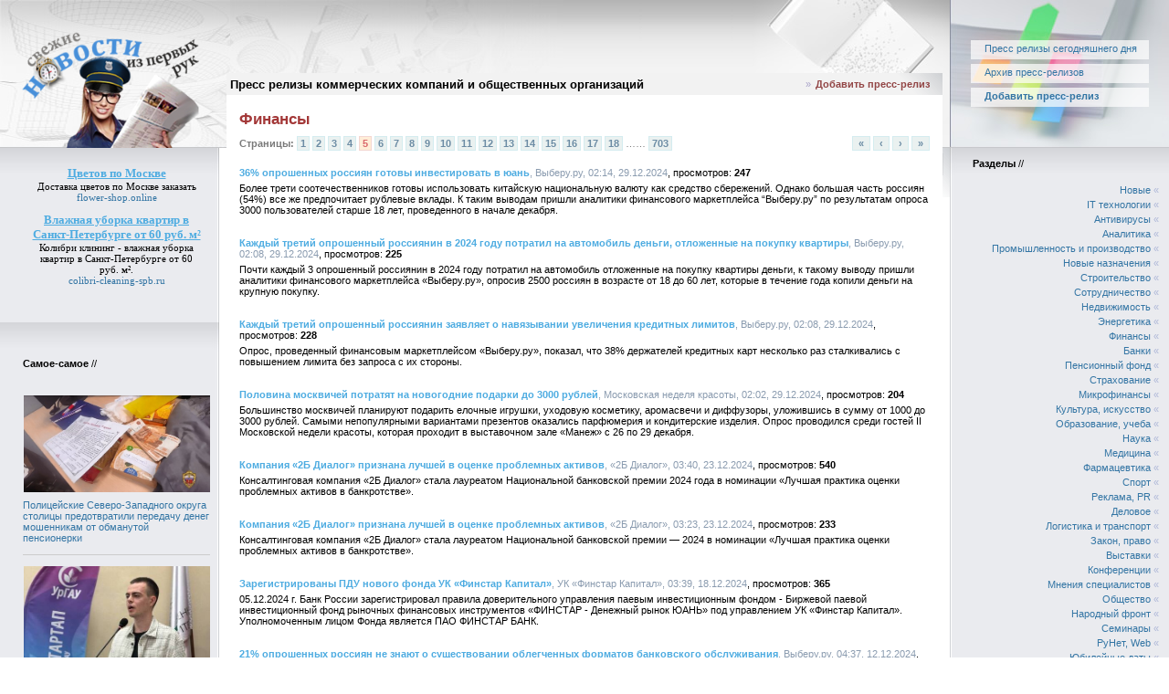

--- FILE ---
content_type: text/html; charset=cp1251
request_url: http://inthepress.ru/press/archive/cat4-5.html
body_size: 16206
content:
<!DOCTYPE HTML PUBLIC "-//W3C//DTD HTML 4.01 Transitional//EN">
<HTML>
<HEAD>
<TITLE>Архив пресс-релизов</TITLE>
<META http-equiv="content-type" content="text/html; charset=WINDOWS-1251">
<META http-equiv='content-language' content='ru'>
<META name="description" content="">
<META name="keywords" content="">
<META http-equiv="cache-control" content="no-cache">
<META http-equiv="pragma" content="nocache">
<LINK href="/sk/main.css" type="text/css" rel="stylesheet">
<SCRIPT src="/js/jquery.js" type="text/javascript"></SCRIPT>
<SCRIPT src="/js/script.js" type="text/javascript"></SCRIPT>
</HEAD>
<BODY>
<TABLE width="100%" cellSpacing="0" cellPadding="0">
 <TR id="header">

  <TD class="header-left" colspan="2" style="background-image:url(/sk/i/shapka/default/bg-header-left.png);">
   <TABLE width="100%" cellSpacing="0" cellPadding="0">
    <TR>
                    <td class="logo" style="background-image:url(/sk/i/shapka/default/bg-logos.jpg);"><a href="/"><img src="/sk/i/shapka/default/logo.png" width="241" height="162" class="bl"></a></td>
     <TD class="logos" style="background-image:url(/sk/i/shapka/default/bg-logos.jpg);"><A href="/">Пресс релизы коммерческих компаний и общественных организаций</A></TD>
     <TD><img src="/sk/i/shapka/default/book.jpg" alt="INTHEPRESS.RU - новости из первых рук" width="216" height="162" style="display:block;"></TD>
    </TR>
   </TABLE>
  </TD>
  <TD class="header-right" style="background-image:url(/sk/i/shapka/default/bg-header-right.jpg);">
   <TABLE width="240" cellSpacing="0" cellPadding="0">
    <TR>
     <TD><A href="/">Пресс релизы сегодняшнего дня</A></TD>
    </TR>
    <TR>
     <TD><A href="/press/archive.html">Архив пресс-релизов</A></TD>
    </TR>
    <TR>
     <TD><A href="/press/add.html"><strong>Добавить пресс-релиз</strong></A></TD>
    </TR>
   </TABLE>
  </TD>

 </TR>
 <TR>
  <TD width="240" class="left col-left" vAlign="top">
<div class="spacer"></div>
<aside class="side-left">
   <TABLE width="240" cellSpacing="0" cellPadding="0">
    <TR>
     <TD width="100%" class="left_1" vAlign="top">

<style type='text/css'> .block_links * { background:transparent none repeat scroll 0 0 !important; border:medium none !important; clear:none !important; clip:rect(auto, auto, auto, auto) !important; font-size:100% !important; font-style:normal !important; font-variant:normal !important; font-weight:normal !important; height:auto !important; letter-spacing:normal !important; line-height:normal !important; margin:0 !important; overflow:visible !important; padding:0 !important; position:static !important; text-align:left !important; text-decoration:none !important; text-indent:0 !important; text-transform:none !important; vertical-align:baseline !important; visibility:visible !important; white-space:normal !important; width:auto; word-spacing:normal !important; z-index:auto !important; cursor: pointer!important; word-wrap: break-word!important; } .block_links li { display:list-item !important; list-style-image:none !important; list-style-position:outside !important; list-style-type:none !important; display: inline; } .block_links li DIV { padding:0.5em !important; } .block_links DIV, .block_links TABLE { padding: 5px !important; } .block_links { width: auto!important; font-family: Verdana!important; font-size: 11px!important; border: 0px solid #000aae!important; background-color: transparent!important; padding:5px!important; position: relative!important; display:block!important; } .block_links_icnt, .block_links_icnt * { text-align: center!important; } .block_links_text, .block_links_text A, .block_links_text A:hover { color: #000000!important; font-size: 11px!important; text-decoration: none!important; } .block_links_url { color: #3375a4!important; font-size: 11px!important; text-decoration: none!important; } .block_links_header, .block_links_header A { color: #4eace1!important; font-size: 13px!important; font-weight: bold!important; text-decoration: underline!important; } .block_links_sign { color: #999999!important; font-size: 10px!important; text-align: center!important; text-decoration: none!important; } .block_links_clear { clear:both!important; } .block_links TABLE { width: 100%!important; border: 0px!important; } </style><script type="text/javascript">
<!--
var _acic={dataProvider:10};(function(){var e=document.createElement("script");e.type="text/javascript";e.async=true;e.src="https://www.acint.net/aci.js";var t=document.getElementsByTagName("script")[0];t.parentNode.insertBefore(e,t)})()
//-->
</script><div class='block_links'  > <ul> <li class='block_links_icnt' ><div> <span onclick='window.open(&#39;https://flower-shop.online&#39;, &#39;_blank&#39;); return false;'><p class='block_links_header'> Цветов по Москве </p> <p class='block_links_text'> Доставка <a href="https://flower-shop.online" target="_blank">цветов по Москве</a> заказать </p><p class='block_links_url'> flower-shop.online </p></span> </div></li><li class='block_links_icnt' ><div> <span onclick='window.open(&#39;https://colibri-cleaning-spb.ru/uborka-kvartir/vlazhnaya-uborka-kvartiry/&#39;, &#39;_blank&#39;); return false;'><p class='block_links_header'> Влажная уборка квартир в Санкт-Петербурге от 60 руб. м&sup2; </p> <p class='block_links_text'> Колибри клининг - <a href="https://colibri-cleaning-spb.ru/uborka-kvartir/vlazhnaya-uborka-kvartiry/" target="_blank">влажная уборка квартир в Санкт-Петербурге от 60 руб. м&sup2;</a>. </p><p class='block_links_url'> colibri-cleaning-spb.ru </p></span> </div></li> </ul></div>

     </TD>
    </TR>
    <TR>
     <TD width="100%" class="left_1" vAlign="top">
        <DIV class="r_h" style="margin-top:30px;"><B>Самое-самое</B> //</DIV>
        <ul class="favorite">
    <li>
    <div class='img'><a href='/press/p510529.html'><img alt='' src='/i/17695223308.jpg'/></a></div>
    <div class='lnk'><a class='right' href='/press/p510529.html'>Полицейские Северо-Западного округа столицы предотвратили передачу денег мошенникам от обманутой пенсионерки</a></div>
</li><li>
    <div class='img'><a href='/press/p510524.html'><img alt='' src='/i/17695176404.jpg'/></a></div>
    <div class='lnk'><a class='right' href='/press/p510524.html'>Уральский аграрный госуниверситет получил федеральное финансирование на развитие студенческих бизнес-идей</a></div>
</li><li>
    <div class='img'><a href='/press/p510523.html'><img alt='' src='/i/17695175280.jpg'/></a></div>
    <div class='lnk'><a class='right' href='/press/p510523.html'>В Северо-Западном филиале компании &laquo;ЛокоТех-Сервис&raquo; создан Совет молодежи</a></div>
</li><li>
    <div class='img'><a href='/press/p510521.html'><img alt='' src='/i/17695166333.jpg'/></a></div>
    <div class='lnk'><a class='right' href='/press/p510521.html'>Работники Северо-Западного филиала отдали дань уважения защитникам города на Неве в годовщину снятия блокады Ленинграда</a></div>
</li><li>
    <div class='img'><a href='/press/p510519.html'><img alt='' src='/i/17695093314.jpg'/></a></div>
    <div class='lnk'><a class='right' href='/press/p510519.html'>Самые яркие события 2025 года из жизни Уральского ГАУ</a></div>
</li><li>
    <div class='img'><a href='/press/p510517.html'><img alt='' src='/i/17695082156.jpg'/></a></div>
    <div class='lnk'><a class='right' href='/press/p510517.html'>Проректор Уральского ГАУ вошла в ежегодный рейтинг &laquo;Соль земли&raquo;</a></div>
</li><li>
    <div class='img'><a href='/press/p510516.html'><img alt='' src='/i/17695075627.jpg'/></a></div>
    <div class='lnk'><a class='right' href='/press/p510516.html'>В &amp;#8203;Уральском государственном аграрном университете завершился проект РСХБ &laquo;Школа фермера&raquo;</a></div>
</li><li>
    <div class='img'><a href='/press/p510504.html'><img alt='' src='/i/17694981623.jpg'/></a></div>
    <div class='lnk'><a class='right' href='/press/p510504.html'>В Орле прошёл брифинг командира ОМОН &laquo;Крепость&raquo; Росгвардии для СМИ</a></div>
</li><li>
    <div class='img'><a href='/press/p510502.html'><img alt='' src='/i/17694971007.jpg'/></a></div>
    <div class='lnk'><a class='right' href='/press/p510502.html'>Компания GMONIT заняла 3 место по динамике выручки среди крупнейших поставщиков ИТ-решений из реестра отечественного ПО в рейтинге TAdviser</a></div>
</li><li>
    <div class='img'><a href='/press/p510501.html'><img alt='' src='/i/17694934856.jpg'/></a></div>
    <div class='lnk'><a class='right' href='/press/p510501.html'>Почта Деда Мороза завершила работу в Челябинской области</a></div>
</li>
</ul>
     </TD>
    </TR>
   </TABLE>
</aside>
  </TD>
  <TD width="100%" class="center" vAlign="top">
<!-- CENTER -->
<div class="side-center">
   <TABLE width="320" height="6" cellSpacing="0" cellPadding="0">
    <TR>
     <TD width="100%" height="6"></TD>
    </TR>
   </TABLE>
   <TABLE width="100%" cellSpacing="0" cellPadding="0">
    <TR>
     <TD width="8"><IMG src="/sk/i/bg_8x8.gif" width="8" height="8"></TD>
     <TD vAlign="top">
<!-- CENTER MAIN -->
      <DIV class="adv_rotate adv_top" rel="top"></DIV>
      <TABLE class="middle-town" width="100%" cellSpacing="0" cellPadding="0">
       <TR>
        <TD width="100%" height="24" class="center_h" colspan="3">
         <TABLE width="100%" cellSpacing="0" cellPadding="0">
          <TR>
           <TD width="50%" class="center_h_l"><B>Архив пресс-релизов</B> //</TD>
           <TD width="50%" class="center_h_r">» <A href="/press/add.html" class="center_h">Добавить пресс-релиз</A></TD>
          </TR>
         </TABLE>
        </TD>
       </TR>
       <TR>
        <TD width="14"><IMG src="/sk/i/bg_14x14.gif" width="14" height="14"></TD>
        <TD width="100%" class='center_b'>

<!-- ################# -->
<H1>Финансы</H1><TABLE width="100%" cellSpacing="0" cellPadding="0" class="pageline">
 <TR>
  <TD class="pageline"><strong>Страницы:</strong>  <a href="/press/archive/cat4.html" class='nl'><span class='nl'>1</span></a> <a href="/press/archive/cat4-2.html" class='nl'><span class='nl'>2</span></a> <a href="/press/archive/cat4-3.html" class='nl'><span class='nl'>3</span></a> <a href="/press/archive/cat4-4.html" class='nl'><span class='nl'>4</span></a> <span class="ncp">5</span> <a href="/press/archive/cat4-6.html" class='nl'><span class='nl'>6</span></a> <a href="/press/archive/cat4-7.html" class='nl'><span class='nl'>7</span></a> <a href="/press/archive/cat4-8.html" class='nl'><span class='nl'>8</span></a> <a href="/press/archive/cat4-9.html" class='nl'><span class='nl'>9</span></a> <a href="/press/archive/cat4-10.html" class='nl'><span class='nl'>10</span></a> <a href="/press/archive/cat4-11.html" class='nl'><span class='nl'>11</span></a> <a href="/press/archive/cat4-12.html" class='nl'><span class='nl'>12</span></a> <a href="/press/archive/cat4-13.html" class='nl'><span class='nl'>13</span></a> <a href="/press/archive/cat4-14.html" class='nl'><span class='nl'>14</span></a> <a href="/press/archive/cat4-15.html" class='nl'><span class='nl'>15</span></a> <a href="/press/archive/cat4-16.html" class='nl'><span class='nl'>16</span></a> <a href="/press/archive/cat4-17.html" class='nl'><span class='nl'>17</span></a> <a href="/press/archive/cat4-18.html" class='nl'><span class='nl'>18</span></a> ……  <a href="/press/archive/cat4-703.html" class='nl'><span class='nl'>703</span></a><span style='float:right;'> <a href="/press/archive/cat4-1.html" class='nl'><span class='nl'>&nbsp;«&nbsp;</span></a> <a href="/press/archive/cat4-4.html" class='nl'><span class='nl'>&nbsp;‹&nbsp;</span></a> <a href="/press/archive/cat4-6.html" class='nl'><span class='nl'>&nbsp;›&nbsp;</span></a> <a href="/press/archive/cat4-15.html" class='nl'><span class='nl'>&nbsp;»&nbsp;</span></a></span></TD>
 </TR>
</TABLE><TABLE width="100%" cellSpacing="0" cellPadding="0">
 <TR>
  <TD width="100%" class="block"><A href="/press/p500403.html" class="b">36% опрошенных россиян готовы инвестировать в юань</A>, Выберу.ру, 02:14, 29.12.2024<span class="hits">247</span></TD>
 </TR>
 <TR>
  <TD width="100%">Более трети соотечественников готовы использовать китайскую национальную валюту как средство сбережений. Однако большая часть россиян (54%) все же предпочитает рублевые вклады. К таким выводам пришли аналитики финансового маркетплейса “Выберу.ру” по результатам опроса 3000 пользователей старше 18 лет, проведенного в начале декабря.</TD>
 </TR>
</TABLE>
<br><br><TABLE width="100%" cellSpacing="0" cellPadding="0">
 <TR>
  <TD width="100%" class="block"><A href="/press/p500402.html" class="b">Каждый третий опрошенный россиянин в 2024 году потратил на автомобиль деньги, отложенные на покупку квартиры</A>, Выберу.ру, 02:08, 29.12.2024<span class="hits">225</span></TD>
 </TR>
 <TR>
  <TD width="100%">Почти каждый 3 опрошенный россиянин в 2024 году потратил на автомобиль отложенные на покупку квартиры деньги, к такому выводу пришли аналитики финансового маркетплейса &laquo;Выберу.ру&raquo;, опросив 2500 россиян в возрасте от 18 до 60 лет, которые в течение года копили деньги на крупную покупку.</TD>
 </TR>
</TABLE>
<br><br><TABLE width="100%" cellSpacing="0" cellPadding="0">
 <TR>
  <TD width="100%" class="block"><A href="/press/p500400.html" class="b">Каждый третий опрошенный россиянин заявляет о навязывании увеличения кредитных лимитов</A>, Выберу.ру, 02:08, 29.12.2024<span class="hits">228</span></TD>
 </TR>
 <TR>
  <TD width="100%">Опрос, проведенный финансовым маркетплейсом &laquo;Выберу.ру&raquo;, показал, что 38% держателей кредитных карт несколько раз сталкивались с повышением лимита без запроса с их стороны.</TD>
 </TR>
</TABLE>
<br><br><TABLE width="100%" cellSpacing="0" cellPadding="0">
 <TR>
  <TD width="100%" class="block"><A href="/press/p500387.html" class="b">Половина москвичей потратят на новогодние подарки до 3000 рублей</A>, Московская неделя красоты, 02:02, 29.12.2024<span class="hits">204</span></TD>
 </TR>
 <TR>
  <TD width="100%">Большинство москвичей планируют подарить елочные игрушки, уходовую косметику, аромасвечи и диффузоры, уложившись в сумму от 1000 до 3000 рублей. Самыми непопулярными вариантами презентов оказались парфюмерия и кондитерские изделия. Опрос проводился среди гостей II Московской недели красоты, которая проходит в выставочном зале &laquo;Манеж&raquo; с 26 по 29 декабря.</TD>
 </TR>
</TABLE>
<br><br><TABLE width="100%" cellSpacing="0" cellPadding="0">
 <TR>
  <TD width="100%" class="block"><A href="/press/p500131.html" class="b">Компания &laquo;2Б Диалог&raquo; признана лучшей в оценке проблемных активов</A>, &laquo;2Б Диалог&raquo;, 03:40, 23.12.2024<span class="hits">540</span></TD>
 </TR>
 <TR>
  <TD width="100%">Консалтинговая компания &laquo;2Б Диалог&raquo; стала лауреатом Национальной банковской премии 2024 года в номинации &laquo;Лучшая практика оценки проблемных активов в банкротстве&raquo;.</TD>
 </TR>
</TABLE>
<br><br><TABLE width="100%" cellSpacing="0" cellPadding="0">
 <TR>
  <TD width="100%" class="block"><A href="/press/p500086.html" class="b">Компания &laquo;2Б Диалог&raquo; признана лучшей в оценке проблемных активов</A>, &laquo;2Б Диалог&raquo;, 03:23, 23.12.2024<span class="hits">233</span></TD>
 </TR>
 <TR>
  <TD width="100%">Консалтинговая компания &laquo;2Б Диалог&raquo; стала лауреатом Национальной банковской премии — 2024 в номинации &laquo;Лучшая практика оценки проблемных активов в банкротстве&raquo;.</TD>
 </TR>
</TABLE>
<br><br><TABLE width="100%" cellSpacing="0" cellPadding="0">
 <TR>
  <TD width="100%" class="block"><A href="/press/p499861.html" class="b">Зарегистрированы ПДУ нового фонда УК &laquo;Финстар Капитал&raquo;</A>, УК &laquo;Финстар Капитал&raquo;, 03:39, 18.12.2024<span class="hits">365</span></TD>
 </TR>
 <TR>
  <TD width="100%">05.12.2024 г. Банк России зарегистрировал правила доверительного управления паевым инвестиционным фондом - Биржевой паевой инвестиционный фонд рыночных финансовых инструментов &laquo;ФИНСТАР - Денежный рынок ЮАНЬ&raquo; под управлением УК &laquo;Финстар Капитал&raquo;. Уполномоченным лицом Фонда является ПАО ФИНСТАР БАНК.</TD>
 </TR>
</TABLE>
<br><br><TABLE width="100%" cellSpacing="0" cellPadding="0">
 <TR>
  <TD width="100%" class="block"><A href="/press/p499792.html" class="b">21% опрошенных россиян не знают о существовании облегченных форматов банковского обслуживания</A>, Выберу.ру, 04:37, 12.12.2024<span class="hits">233</span></TD>
 </TR>
 <TR>
  <TD width="100%">Развитие облегченных форматов обслуживания входит в число приоритетов Банка России на ближайшие три года. К таким форматам относятся снятие наличных на кассе, мобильные офисы и получение финансовых услуг на почте. Финансовый &laquo;Выберу.ру&raquo; выяснил у 3000 россиян, знакомы ли они с такими сервисами, и какие из сервисов наиболее востребованы.</TD>
 </TR>
</TABLE>
<br><br><TABLE width="100%" cellSpacing="0" cellPadding="0">
 <TR>
  <TD width="100%" class="block"><A href="/press/p499790.html" class="b">&laquo;Госключ&raquo; к россиянам: каждый пятый россиянин сталкивался с новой схемой мошенничества</A>, Выберу.ру, 04:36, 12.12.2024<span class="hits">197</span></TD>
 </TR>
 <TR>
  <TD width="100%">18 % опрошенных россиян столкнулись с мошенничеством с применением сервиса электронной подписи &laquo;Госключ&raquo;. Такие данные приводит финансовый маркетплейс &laquo;Выберу.ру&raquo;, аналитики которого опросили 2000 посетителей сайта в возрасте от 21 до 60 лет.</TD>
 </TR>
</TABLE>
<br><br><TABLE width="100%" cellSpacing="0" cellPadding="0">
 <TR>
  <TD width="100%" class="block"><A href="/press/p499787.html" class="b">&laquo;Выберу.ру&raquo; стал лауреатом международной премии в области экономики и финансов имени Столыпина</A>, Выберу.ру, 04:35, 12.12.2024<span class="hits">226</span></TD>
 </TR>
 <TR>
  <TD width="100%">Финансовый маркетплейс &laquo;Выберу.ру&raquo; получил награду в номинации &laquo;За комплексное исследование рынка МФО&raquo;.</TD>
 </TR>
</TABLE>
<br><br><TABLE width="100%" cellSpacing="0" cellPadding="0">
 <TR>
  <TD width="100%" class="block"><A href="/press/p499743.html" class="b">Сотрудники Банка Уралсиб получили благодарность за участие финансовом просвещении населения</A>, ПАО &quot;Банк Уралсиб&quot;, 04:19, 11.12.2024<span class="hits">205</span></TD>
 </TR>
 <TR>
  <TD width="100%">В Администрации Кемеровской области прошло мероприятие, посвященное Дню волонтера, организованное Министерством финансов Кузбасса и Региональным центром финансовой грамотности Кузбасса.</TD>
 </TR>
</TABLE>
<br><br><TABLE width="100%" cellSpacing="0" cellPadding="0">
 <TR>
  <TD width="100%" class="block"><A href="/press/p499705.html" class="b">ЕДИНЫЙ ЦУПИС стал финалистом премии Customer eXperience Award 2024</A>, ЕДИНЫЙ ЦУПИС (НКО &quot;Мобильная карта&quot;), 04:49, 10.12.2024<span class="hits">398</span></TD>
 </TR>
 <TR>
  <TD width="100%">ЕДИНЫЙ ЦУПИС получил признание проекта-исследования лучших практик клиентского сервиса РБК Петербург Customer eXperience Award 2024 за разработку сервиса &laquo;Ответственная игра&raquo;. Кейс компании вошел в шорт-лист премии в номинации &laquo;Решения в области клиентской поддержки, в том числе проактивной&raquo; среди банков и финансовых компаний.</TD>
 </TR>
</TABLE>
<br><br><TABLE width="100%" cellSpacing="0" cellPadding="0">
 <TR>
  <TD width="100%" class="block"><A href="/press/p499562.html" class="b">В Петербурге обсудят инвестиционные стратегии на 2025 год</A>, Капитал, 04:34, 07.12.2024<span class="hits">334</span></TD><TD rowspan='2'><img src='/i/mini_17333222321.png' alt='' title='' /></TD>
 </TR>
 <TR>
  <TD width="100%">Инвестиционный клуб &laquo;Капитал&raquo; проведет 6 декабря в Санкт-Петербурге конференцию &laquo;Будущее инвестиций – тренды, стратегии и технологии в 2025 г.&raquo;. В мероприятии примут участие инвесторы-практики, под управлением которых более 100 млрд руб.</TD>
 </TR>
</TABLE>
<br><br><TABLE width="100%" cellSpacing="0" cellPadding="0">
 <TR>
  <TD width="100%" class="block"><A href="/press/p499404.html" class="b">На переплату по ипотеке под 26% годовых за однушку в Москве можно два раза слетать в космос или 15 раз подняться на вершину Эвереста</A>, Выберу.ру, 05:48, 01.12.2024<span class="hits">593</span></TD>
 </TR>
 <TR>
  <TD width="100%">Аналитики &laquo;Выберу.ру&raquo; подсчитали: переплата по ипотеке на покупку однокомнатной квартиры в Москве по ставке 26% может обойтись покупателю в колоссальные 72 миллиона рублей. Возникает закономерный вопрос: на что можно потратить эту сумму, если отказаться от ипотечного кредита в 2024 году?</TD>
 </TR>
</TABLE>
<br><br><TABLE width="100%" cellSpacing="0" cellPadding="0">
 <TR>
  <TD width="100%" class="block"><A href="/press/p499399.html" class="b">Более 50% опрошенных россиян не доверяют положительным отзывам на финансовые услуги.</A>, Выберу.ру, 05:48, 01.12.2024<span class="hits">413</span></TD>
 </TR>
 <TR>
  <TD width="100%">52% опрошенных россиян не доверяют положительным отзывам на финансовые услуги.</TD>
 </TR>
</TABLE>
<br><br><TABLE width="100%" cellSpacing="0" cellPadding="0">
 <TR>
  <TD width="100%" class="block"><A href="/press/p499403.html" class="b">12% опрошенных обратились к психологу из-за повышения ключевой ставки</A>, Выберу.ру, 03:08, 01.12.2024<span class="hits">212</span></TD>
 </TR>
 <TR>
  <TD width="100%">Аналитики финансового маркетплейса &laquo;Выберу.ру&raquo; решили выяснить у россиян, как те отреагировали на повышение ключевой ставки до 21%. В ходе исследования были опрошены 3000 пользователей маркетплейса в возрасте от 21 до 60 лет.</TD>
 </TR>
</TABLE>
<br><br><TABLE width="100%" cellSpacing="0" cellPadding="0">
 <TR>
  <TD width="100%" class="block"><A href="/press/p499134.html" class="b">НПФ &laquo;БЛАГОСОСТОЯНИЕ&raquo; назначил 575 000 пенсий</A>, НПФ &laquo;БЛАГОСОСТОЯНИЕ&raquo;, 07:18, 27.11.2024<span class="hits">198</span></TD>
 </TR>
 <TR>
  <TD width="100%">Фонд лидирует по количеству получателей негосударственных пенсий</TD>
 </TR>
</TABLE>
<br><br><TABLE width="100%" cellSpacing="0" cellPadding="0">
 <TR>
  <TD width="100%" class="block"><A href="/press/p498967.html" class="b">Lime Credit Group вошла в рейтинг работодателей РБК</A>, МФК &laquo;Лайм-Займ&raquo;, 03:40, 24.11.2024<span class="hits">312</span></TD>
 </TR>
 <TR>
  <TD width="100%">РБК представил рейтинг лучших российских работодателей за 2024 год. В него вошли крупнейшие представители различных отраслей, в том числе группа компаний Lime Credit Group, частью которой является МФК &laquo;Лайм-Займ&raquo;.</TD>
 </TR>
</TABLE>
<br><br><TABLE width="100%" cellSpacing="0" cellPadding="0">
 <TR>
  <TD width="100%" class="block"><A href="/press/p498764.html" class="b">Новая возможность для роста бизнеса дилеров в России: оформление автокредитов онлайн на основе интеграции TradeDealer и &laquo;Баланс-Платформы&raquo;</A>, Баланс-Платформа, 04:09, 17.11.2024<span class="hits">262</span></TD>
 </TR>
 <TR>
  <TD width="100%">Новая возможность для роста бизнеса дилеров в России: оформление автокредитов онлайн на основе интеграции TradeDealer и &laquo;Баланс-Платформы&raquo;</TD>
 </TR>
</TABLE>
<br><br><TABLE width="100%" cellSpacing="0" cellPadding="0">
 <TR>
  <TD width="100%" class="block"><A href="/press/p498595.html" class="b">Фонд УК &laquo;Финстар Капитал&raquo; вошел в ТОП-5</A>, Финстар Капитал, 02:38, 17.11.2024<span class="hits">297</span></TD>
 </TR>
 <TR>
  <TD width="100%">По итогам октября БПИФ рыночных финансовых инструментов &laquo;ФИНСТАР – Денежный рынок ПЛЮС&raquo; занял I место среди БПИФов денежного рынка по доходности в рублях и вошел в ТОП-5 всех фондов по доходности (по данным портала InvestFunds).</TD>
 </TR>
</TABLE>
<br><br><TABLE width="100%" cellSpacing="0" cellPadding="0">
 <TR>
  <TD width="100%" class="block"><A href="/press/p498351.html" class="b">Активы НПФ &laquo;БУДУЩЕЕ&raquo; по итогам третьего квартала 2024 года составили 294 млрд рублей</A>, НПФ БУДУЩЕЕ, 18:51, 08.11.2024<span class="hits">242</span></TD>
 </TR>
 <TR>
  <TD width="100%">НПФ &laquo;БУДУЩЕЕ&raquo; опубликовал финансовую (бухгалтерскую) отчетность по итогам третьего квартала 2024 года. Согласно данным документа, активы под управлением фонда по состоянию на 30 сентября составили 294 млрд рублей, а совокупные обязательства - 266,5 млрд рублей.</TD>
 </TR>
</TABLE>
<br><br><TABLE width="100%" cellSpacing="0" cellPadding="0">
 <TR>
  <TD width="100%" class="block"><A href="/press/p498262.html" class="b">Генеральный директор &laquo;Выберу.ру&raquo; представил итоги второго комплексного исследования клиентской открытости микрофинансовых компаний на MFO Russia Forum</A>, Выберу.ру, 02:58, 01.11.2024<span class="hits">460</span></TD>
 </TR>
 <TR>
  <TD width="100%">Григорий Бурденко, генеральный директор финансового маркетплейса &laquo;Выберу.ру&raquo;, представил результаты второго исследования рынка МФО в области клиентской открытости на главном событии в отрасли микрокредитования — MFO Russia Forum.</TD>
 </TR>
</TABLE>
<br><br><TABLE width="100%" cellSpacing="0" cellPadding="0">
 <TR>
  <TD width="100%" class="block"><A href="/press/p498260.html" class="b">&laquo;За неделю потерял полмиллиарда долларов&raquo; — сооснователь Nexters прокомментировал заморозку торгов и увольнение сотрудников в 2022 году</A>, Gate agency, 02:57, 01.11.2024<span class="hits">468</span></TD>
 </TR>
 <TR>
  <TD width="100%">После длительного отсутствия в медиа Андрей Фадеев рассказал в подкасте Александра Соколовского, как компания переживала заморозку торгов в 2022 году и как принималось решение об увольнении сразу 250 сотрудников.</TD>
 </TR>
</TABLE>
<br><br><TABLE width="100%" cellSpacing="0" cellPadding="0">
 <TR>
  <TD width="100%" class="block"><A href="/press/p498258.html" class="b">За III квартал спрос на кредитные карты достиг максимума за два года</A>, Выберу.ру, 02:57, 01.11.2024<span class="hits">435</span></TD>
 </TR>
 <TR>
  <TD width="100%">Финансовый маркетплейс &laquo;Выберу.ру&raquo; проанализировал, как за последние три месяца изменился спрос на карты с кредитным лимитом.</TD>
 </TR>
</TABLE>
<br><br><TABLE width="100%" cellSpacing="0" cellPadding="0">
 <TR>
  <TD width="100%" class="block"><A href="/press/p498257.html" class="b">В 2024 году количество опрошенных клиентов МФО, столкнувшихся с активным навязыванием допуслуг, сократилось на четверть</A>, Выберу.ру, 02:57, 01.11.2024<span class="hits">436</span></TD>
 </TR>
 <TR>
  <TD width="100%">Финансовый маркетплейс &laquo;Выберу.ру&raquo; опросил 2,5 тысячи россиян и узнал, какая часть пользователей микрофинансовых услуг сталкивалась с мисселингом в 2024 году, а также изучил, как поменялось отношение клиентов к подключению дополнительных опций компаниями.</TD>
 </TR>
</TABLE>
<br><br><TABLE width="100%" cellSpacing="0" cellPadding="0">
 <TR>
  <TD width="100%" class="block"><A href="/press/p498256.html" class="b">39% опрошенных россиян считают, что запрет на выдачу нескольких займов одновременно вынудит клиентов обращаться к “черным” кредиторам</A>, Выберу.ру, 02:57, 01.11.2024<span class="hits">461</span></TD>
 </TR>
 <TR>
  <TD width="100%">Финансовый маркетплейс &laquo;Выберу.ру&raquo; провел опрос среди 3 тысяч россиян, чтобы выяснить, как те относятся к предложенным ограничениям в работе МФО Центробанком.</TD>
 </TR>
</TABLE>
<br><br><TABLE width="100%" cellSpacing="0" cellPadding="0">
 <TR>
  <TD width="100%" class="block"><A href="/press/p498255.html" class="b">Каждый третий опрошенный россиянин распознает мошенников по ошибкам в речи</A>, Выберу.ру, 02:57, 01.11.2024<span class="hits">436</span></TD>
 </TR>
 <TR>
  <TD width="100%">На форуме &laquo;Финополис&raquo;, недавно завершившемся в Сочи, большой интерес участников вызвал стенд Т-банка, где предлагалось поучаствовать во фрод-рулетке и вступить в голосовой диалог с мошенниками.</TD>
 </TR>
</TABLE>
<br><br><TABLE width="100%" cellSpacing="0" cellPadding="0" class="pageline">
 <TR>
  <TD class="pageline"><strong>Страницы:</strong>  <a href="/press/archive/cat4.html" class='nl'><span class='nl'>1</span></a> <a href="/press/archive/cat4-2.html" class='nl'><span class='nl'>2</span></a> <a href="/press/archive/cat4-3.html" class='nl'><span class='nl'>3</span></a> <a href="/press/archive/cat4-4.html" class='nl'><span class='nl'>4</span></a> <span class="ncp">5</span> <a href="/press/archive/cat4-6.html" class='nl'><span class='nl'>6</span></a> <a href="/press/archive/cat4-7.html" class='nl'><span class='nl'>7</span></a> <a href="/press/archive/cat4-8.html" class='nl'><span class='nl'>8</span></a> <a href="/press/archive/cat4-9.html" class='nl'><span class='nl'>9</span></a> <a href="/press/archive/cat4-10.html" class='nl'><span class='nl'>10</span></a> <a href="/press/archive/cat4-11.html" class='nl'><span class='nl'>11</span></a> <a href="/press/archive/cat4-12.html" class='nl'><span class='nl'>12</span></a> <a href="/press/archive/cat4-13.html" class='nl'><span class='nl'>13</span></a> <a href="/press/archive/cat4-14.html" class='nl'><span class='nl'>14</span></a> <a href="/press/archive/cat4-15.html" class='nl'><span class='nl'>15</span></a> <a href="/press/archive/cat4-16.html" class='nl'><span class='nl'>16</span></a> <a href="/press/archive/cat4-17.html" class='nl'><span class='nl'>17</span></a> <a href="/press/archive/cat4-18.html" class='nl'><span class='nl'>18</span></a> <a href="/press/archive/cat4-19.html" class='nl'><span class='nl'>19</span></a> <a href="/press/archive/cat4-20.html" class='nl'><span class='nl'>20</span></a> <a href="/press/archive/cat4-21.html" class='nl'><span class='nl'>21</span></a> <a href="/press/archive/cat4-22.html" class='nl'><span class='nl'>22</span></a> <a href="/press/archive/cat4-23.html" class='nl'><span class='nl'>23</span></a> <a href="/press/archive/cat4-24.html" class='nl'><span class='nl'>24</span></a> <a href="/press/archive/cat4-25.html" class='nl'><span class='nl'>25</span></a> <a href="/press/archive/cat4-26.html" class='nl'><span class='nl'>26</span></a> <a href="/press/archive/cat4-27.html" class='nl'><span class='nl'>27</span></a> <a href="/press/archive/cat4-28.html" class='nl'><span class='nl'>28</span></a> <a href="/press/archive/cat4-29.html" class='nl'><span class='nl'>29</span></a> <a href="/press/archive/cat4-30.html" class='nl'><span class='nl'>30</span></a> <a href="/press/archive/cat4-31.html" class='nl'><span class='nl'>31</span></a> <a href="/press/archive/cat4-32.html" class='nl'><span class='nl'>32</span></a> <a href="/press/archive/cat4-33.html" class='nl'><span class='nl'>33</span></a> <a href="/press/archive/cat4-34.html" class='nl'><span class='nl'>34</span></a> <a href="/press/archive/cat4-35.html" class='nl'><span class='nl'>35</span></a> <a href="/press/archive/cat4-36.html" class='nl'><span class='nl'>36</span></a> <a href="/press/archive/cat4-37.html" class='nl'><span class='nl'>37</span></a> <a href="/press/archive/cat4-38.html" class='nl'><span class='nl'>38</span></a> <a href="/press/archive/cat4-39.html" class='nl'><span class='nl'>39</span></a> <a href="/press/archive/cat4-40.html" class='nl'><span class='nl'>40</span></a> <a href="/press/archive/cat4-41.html" class='nl'><span class='nl'>41</span></a> <a href="/press/archive/cat4-42.html" class='nl'><span class='nl'>42</span></a> <a href="/press/archive/cat4-43.html" class='nl'><span class='nl'>43</span></a> <a href="/press/archive/cat4-44.html" class='nl'><span class='nl'>44</span></a> <a href="/press/archive/cat4-45.html" class='nl'><span class='nl'>45</span></a> <a href="/press/archive/cat4-46.html" class='nl'><span class='nl'>46</span></a> <a href="/press/archive/cat4-47.html" class='nl'><span class='nl'>47</span></a> <a href="/press/archive/cat4-48.html" class='nl'><span class='nl'>48</span></a> <a href="/press/archive/cat4-49.html" class='nl'><span class='nl'>49</span></a> <a href="/press/archive/cat4-50.html" class='nl'><span class='nl'>50</span></a> <a href="/press/archive/cat4-51.html" class='nl'><span class='nl'>51</span></a> <a href="/press/archive/cat4-52.html" class='nl'><span class='nl'>52</span></a> <a href="/press/archive/cat4-53.html" class='nl'><span class='nl'>53</span></a> <a href="/press/archive/cat4-54.html" class='nl'><span class='nl'>54</span></a> <a href="/press/archive/cat4-55.html" class='nl'><span class='nl'>55</span></a> <a href="/press/archive/cat4-56.html" class='nl'><span class='nl'>56</span></a> <a href="/press/archive/cat4-57.html" class='nl'><span class='nl'>57</span></a> <a href="/press/archive/cat4-58.html" class='nl'><span class='nl'>58</span></a> <a href="/press/archive/cat4-59.html" class='nl'><span class='nl'>59</span></a> <a href="/press/archive/cat4-60.html" class='nl'><span class='nl'>60</span></a> <a href="/press/archive/cat4-61.html" class='nl'><span class='nl'>61</span></a> <a href="/press/archive/cat4-62.html" class='nl'><span class='nl'>62</span></a> <a href="/press/archive/cat4-63.html" class='nl'><span class='nl'>63</span></a> <a href="/press/archive/cat4-64.html" class='nl'><span class='nl'>64</span></a> <a href="/press/archive/cat4-65.html" class='nl'><span class='nl'>65</span></a> <a href="/press/archive/cat4-66.html" class='nl'><span class='nl'>66</span></a> <a href="/press/archive/cat4-67.html" class='nl'><span class='nl'>67</span></a> <a href="/press/archive/cat4-68.html" class='nl'><span class='nl'>68</span></a> <a href="/press/archive/cat4-69.html" class='nl'><span class='nl'>69</span></a> <a href="/press/archive/cat4-70.html" class='nl'><span class='nl'>70</span></a> <a href="/press/archive/cat4-71.html" class='nl'><span class='nl'>71</span></a> <a href="/press/archive/cat4-72.html" class='nl'><span class='nl'>72</span></a> <a href="/press/archive/cat4-73.html" class='nl'><span class='nl'>73</span></a> <a href="/press/archive/cat4-74.html" class='nl'><span class='nl'>74</span></a> <a href="/press/archive/cat4-75.html" class='nl'><span class='nl'>75</span></a> <a href="/press/archive/cat4-76.html" class='nl'><span class='nl'>76</span></a> <a href="/press/archive/cat4-77.html" class='nl'><span class='nl'>77</span></a> <a href="/press/archive/cat4-78.html" class='nl'><span class='nl'>78</span></a> <a href="/press/archive/cat4-79.html" class='nl'><span class='nl'>79</span></a> <a href="/press/archive/cat4-80.html" class='nl'><span class='nl'>80</span></a> <a href="/press/archive/cat4-81.html" class='nl'><span class='nl'>81</span></a> <a href="/press/archive/cat4-82.html" class='nl'><span class='nl'>82</span></a> <a href="/press/archive/cat4-83.html" class='nl'><span class='nl'>83</span></a> <a href="/press/archive/cat4-84.html" class='nl'><span class='nl'>84</span></a> <a href="/press/archive/cat4-85.html" class='nl'><span class='nl'>85</span></a> <a href="/press/archive/cat4-86.html" class='nl'><span class='nl'>86</span></a> <a href="/press/archive/cat4-87.html" class='nl'><span class='nl'>87</span></a> <a href="/press/archive/cat4-88.html" class='nl'><span class='nl'>88</span></a> <a href="/press/archive/cat4-89.html" class='nl'><span class='nl'>89</span></a> <a href="/press/archive/cat4-90.html" class='nl'><span class='nl'>90</span></a> <a href="/press/archive/cat4-91.html" class='nl'><span class='nl'>91</span></a> <a href="/press/archive/cat4-92.html" class='nl'><span class='nl'>92</span></a> <a href="/press/archive/cat4-93.html" class='nl'><span class='nl'>93</span></a> <a href="/press/archive/cat4-94.html" class='nl'><span class='nl'>94</span></a> <a href="/press/archive/cat4-95.html" class='nl'><span class='nl'>95</span></a> <a href="/press/archive/cat4-96.html" class='nl'><span class='nl'>96</span></a> <a href="/press/archive/cat4-97.html" class='nl'><span class='nl'>97</span></a> <a href="/press/archive/cat4-98.html" class='nl'><span class='nl'>98</span></a> <a href="/press/archive/cat4-99.html" class='nl'><span class='nl'>99</span></a> <a href="/press/archive/cat4-100.html" class='nl'><span class='nl'>100</span></a> <a href="/press/archive/cat4-101.html" class='nl'><span class='nl'>101</span></a> <a href="/press/archive/cat4-102.html" class='nl'><span class='nl'>102</span></a> <a href="/press/archive/cat4-103.html" class='nl'><span class='nl'>103</span></a> <a href="/press/archive/cat4-104.html" class='nl'><span class='nl'>104</span></a> <a href="/press/archive/cat4-105.html" class='nl'><span class='nl'>105</span></a> <a href="/press/archive/cat4-106.html" class='nl'><span class='nl'>106</span></a> <a href="/press/archive/cat4-107.html" class='nl'><span class='nl'>107</span></a> <a href="/press/archive/cat4-108.html" class='nl'><span class='nl'>108</span></a> <a href="/press/archive/cat4-109.html" class='nl'><span class='nl'>109</span></a> <a href="/press/archive/cat4-110.html" class='nl'><span class='nl'>110</span></a> <a href="/press/archive/cat4-111.html" class='nl'><span class='nl'>111</span></a> <a href="/press/archive/cat4-112.html" class='nl'><span class='nl'>112</span></a> <a href="/press/archive/cat4-113.html" class='nl'><span class='nl'>113</span></a> <a href="/press/archive/cat4-114.html" class='nl'><span class='nl'>114</span></a> <a href="/press/archive/cat4-115.html" class='nl'><span class='nl'>115</span></a> <a href="/press/archive/cat4-116.html" class='nl'><span class='nl'>116</span></a> <a href="/press/archive/cat4-117.html" class='nl'><span class='nl'>117</span></a> <a href="/press/archive/cat4-118.html" class='nl'><span class='nl'>118</span></a> <a href="/press/archive/cat4-119.html" class='nl'><span class='nl'>119</span></a> <a href="/press/archive/cat4-120.html" class='nl'><span class='nl'>120</span></a> <a href="/press/archive/cat4-121.html" class='nl'><span class='nl'>121</span></a> <a href="/press/archive/cat4-122.html" class='nl'><span class='nl'>122</span></a> <a href="/press/archive/cat4-123.html" class='nl'><span class='nl'>123</span></a> <a href="/press/archive/cat4-124.html" class='nl'><span class='nl'>124</span></a> <a href="/press/archive/cat4-125.html" class='nl'><span class='nl'>125</span></a> <a href="/press/archive/cat4-126.html" class='nl'><span class='nl'>126</span></a> <a href="/press/archive/cat4-127.html" class='nl'><span class='nl'>127</span></a> <a href="/press/archive/cat4-128.html" class='nl'><span class='nl'>128</span></a> <a href="/press/archive/cat4-129.html" class='nl'><span class='nl'>129</span></a> <a href="/press/archive/cat4-130.html" class='nl'><span class='nl'>130</span></a> <a href="/press/archive/cat4-131.html" class='nl'><span class='nl'>131</span></a> <a href="/press/archive/cat4-132.html" class='nl'><span class='nl'>132</span></a> <a href="/press/archive/cat4-133.html" class='nl'><span class='nl'>133</span></a> <a href="/press/archive/cat4-134.html" class='nl'><span class='nl'>134</span></a> <a href="/press/archive/cat4-135.html" class='nl'><span class='nl'>135</span></a> <a href="/press/archive/cat4-136.html" class='nl'><span class='nl'>136</span></a> <a href="/press/archive/cat4-137.html" class='nl'><span class='nl'>137</span></a> <a href="/press/archive/cat4-138.html" class='nl'><span class='nl'>138</span></a> <a href="/press/archive/cat4-139.html" class='nl'><span class='nl'>139</span></a> <a href="/press/archive/cat4-140.html" class='nl'><span class='nl'>140</span></a> <a href="/press/archive/cat4-141.html" class='nl'><span class='nl'>141</span></a> <a href="/press/archive/cat4-142.html" class='nl'><span class='nl'>142</span></a> <a href="/press/archive/cat4-143.html" class='nl'><span class='nl'>143</span></a> <a href="/press/archive/cat4-144.html" class='nl'><span class='nl'>144</span></a> <a href="/press/archive/cat4-145.html" class='nl'><span class='nl'>145</span></a> <a href="/press/archive/cat4-146.html" class='nl'><span class='nl'>146</span></a> <a href="/press/archive/cat4-147.html" class='nl'><span class='nl'>147</span></a> <a href="/press/archive/cat4-148.html" class='nl'><span class='nl'>148</span></a> <a href="/press/archive/cat4-149.html" class='nl'><span class='nl'>149</span></a> <a href="/press/archive/cat4-150.html" class='nl'><span class='nl'>150</span></a> <a href="/press/archive/cat4-151.html" class='nl'><span class='nl'>151</span></a> <a href="/press/archive/cat4-152.html" class='nl'><span class='nl'>152</span></a> <a href="/press/archive/cat4-153.html" class='nl'><span class='nl'>153</span></a> <a href="/press/archive/cat4-154.html" class='nl'><span class='nl'>154</span></a> <a href="/press/archive/cat4-155.html" class='nl'><span class='nl'>155</span></a> <a href="/press/archive/cat4-156.html" class='nl'><span class='nl'>156</span></a> <a href="/press/archive/cat4-157.html" class='nl'><span class='nl'>157</span></a> <a href="/press/archive/cat4-158.html" class='nl'><span class='nl'>158</span></a> <a href="/press/archive/cat4-159.html" class='nl'><span class='nl'>159</span></a> <a href="/press/archive/cat4-160.html" class='nl'><span class='nl'>160</span></a> <a href="/press/archive/cat4-161.html" class='nl'><span class='nl'>161</span></a> <a href="/press/archive/cat4-162.html" class='nl'><span class='nl'>162</span></a> <a href="/press/archive/cat4-163.html" class='nl'><span class='nl'>163</span></a> <a href="/press/archive/cat4-164.html" class='nl'><span class='nl'>164</span></a> <a href="/press/archive/cat4-165.html" class='nl'><span class='nl'>165</span></a> <a href="/press/archive/cat4-166.html" class='nl'><span class='nl'>166</span></a> <a href="/press/archive/cat4-167.html" class='nl'><span class='nl'>167</span></a> <a href="/press/archive/cat4-168.html" class='nl'><span class='nl'>168</span></a> <a href="/press/archive/cat4-169.html" class='nl'><span class='nl'>169</span></a> <a href="/press/archive/cat4-170.html" class='nl'><span class='nl'>170</span></a> <a href="/press/archive/cat4-171.html" class='nl'><span class='nl'>171</span></a> <a href="/press/archive/cat4-172.html" class='nl'><span class='nl'>172</span></a> <a href="/press/archive/cat4-173.html" class='nl'><span class='nl'>173</span></a> <a href="/press/archive/cat4-174.html" class='nl'><span class='nl'>174</span></a> <a href="/press/archive/cat4-175.html" class='nl'><span class='nl'>175</span></a> <a href="/press/archive/cat4-176.html" class='nl'><span class='nl'>176</span></a> <a href="/press/archive/cat4-177.html" class='nl'><span class='nl'>177</span></a> <a href="/press/archive/cat4-178.html" class='nl'><span class='nl'>178</span></a> <a href="/press/archive/cat4-179.html" class='nl'><span class='nl'>179</span></a> <a href="/press/archive/cat4-180.html" class='nl'><span class='nl'>180</span></a> <a href="/press/archive/cat4-181.html" class='nl'><span class='nl'>181</span></a> <a href="/press/archive/cat4-182.html" class='nl'><span class='nl'>182</span></a> <a href="/press/archive/cat4-183.html" class='nl'><span class='nl'>183</span></a> <a href="/press/archive/cat4-184.html" class='nl'><span class='nl'>184</span></a> <a href="/press/archive/cat4-185.html" class='nl'><span class='nl'>185</span></a> <a href="/press/archive/cat4-186.html" class='nl'><span class='nl'>186</span></a> <a href="/press/archive/cat4-187.html" class='nl'><span class='nl'>187</span></a> <a href="/press/archive/cat4-188.html" class='nl'><span class='nl'>188</span></a> <a href="/press/archive/cat4-189.html" class='nl'><span class='nl'>189</span></a> <a href="/press/archive/cat4-190.html" class='nl'><span class='nl'>190</span></a> <a href="/press/archive/cat4-191.html" class='nl'><span class='nl'>191</span></a> <a href="/press/archive/cat4-192.html" class='nl'><span class='nl'>192</span></a> <a href="/press/archive/cat4-193.html" class='nl'><span class='nl'>193</span></a> <a href="/press/archive/cat4-194.html" class='nl'><span class='nl'>194</span></a> <a href="/press/archive/cat4-195.html" class='nl'><span class='nl'>195</span></a> <a href="/press/archive/cat4-196.html" class='nl'><span class='nl'>196</span></a> <a href="/press/archive/cat4-197.html" class='nl'><span class='nl'>197</span></a> <a href="/press/archive/cat4-198.html" class='nl'><span class='nl'>198</span></a> <a href="/press/archive/cat4-199.html" class='nl'><span class='nl'>199</span></a> <a href="/press/archive/cat4-200.html" class='nl'><span class='nl'>200</span></a> <a href="/press/archive/cat4-201.html" class='nl'><span class='nl'>201</span></a> <a href="/press/archive/cat4-202.html" class='nl'><span class='nl'>202</span></a> <a href="/press/archive/cat4-203.html" class='nl'><span class='nl'>203</span></a> <a href="/press/archive/cat4-204.html" class='nl'><span class='nl'>204</span></a> <a href="/press/archive/cat4-205.html" class='nl'><span class='nl'>205</span></a> <a href="/press/archive/cat4-206.html" class='nl'><span class='nl'>206</span></a> <a href="/press/archive/cat4-207.html" class='nl'><span class='nl'>207</span></a> <a href="/press/archive/cat4-208.html" class='nl'><span class='nl'>208</span></a> <a href="/press/archive/cat4-209.html" class='nl'><span class='nl'>209</span></a> <a href="/press/archive/cat4-210.html" class='nl'><span class='nl'>210</span></a> <a href="/press/archive/cat4-211.html" class='nl'><span class='nl'>211</span></a> <a href="/press/archive/cat4-212.html" class='nl'><span class='nl'>212</span></a> <a href="/press/archive/cat4-213.html" class='nl'><span class='nl'>213</span></a> <a href="/press/archive/cat4-214.html" class='nl'><span class='nl'>214</span></a> <a href="/press/archive/cat4-215.html" class='nl'><span class='nl'>215</span></a> <a href="/press/archive/cat4-216.html" class='nl'><span class='nl'>216</span></a> <a href="/press/archive/cat4-217.html" class='nl'><span class='nl'>217</span></a> <a href="/press/archive/cat4-218.html" class='nl'><span class='nl'>218</span></a> <a href="/press/archive/cat4-219.html" class='nl'><span class='nl'>219</span></a> <a href="/press/archive/cat4-220.html" class='nl'><span class='nl'>220</span></a> <a href="/press/archive/cat4-221.html" class='nl'><span class='nl'>221</span></a> <a href="/press/archive/cat4-222.html" class='nl'><span class='nl'>222</span></a> <a href="/press/archive/cat4-223.html" class='nl'><span class='nl'>223</span></a> <a href="/press/archive/cat4-224.html" class='nl'><span class='nl'>224</span></a> <a href="/press/archive/cat4-225.html" class='nl'><span class='nl'>225</span></a> <a href="/press/archive/cat4-226.html" class='nl'><span class='nl'>226</span></a> <a href="/press/archive/cat4-227.html" class='nl'><span class='nl'>227</span></a> <a href="/press/archive/cat4-228.html" class='nl'><span class='nl'>228</span></a> <a href="/press/archive/cat4-229.html" class='nl'><span class='nl'>229</span></a> <a href="/press/archive/cat4-230.html" class='nl'><span class='nl'>230</span></a> <a href="/press/archive/cat4-231.html" class='nl'><span class='nl'>231</span></a> <a href="/press/archive/cat4-232.html" class='nl'><span class='nl'>232</span></a> <a href="/press/archive/cat4-233.html" class='nl'><span class='nl'>233</span></a> <a href="/press/archive/cat4-234.html" class='nl'><span class='nl'>234</span></a> <a href="/press/archive/cat4-235.html" class='nl'><span class='nl'>235</span></a> <a href="/press/archive/cat4-236.html" class='nl'><span class='nl'>236</span></a> <a href="/press/archive/cat4-237.html" class='nl'><span class='nl'>237</span></a> <a href="/press/archive/cat4-238.html" class='nl'><span class='nl'>238</span></a> <a href="/press/archive/cat4-239.html" class='nl'><span class='nl'>239</span></a> <a href="/press/archive/cat4-240.html" class='nl'><span class='nl'>240</span></a> <a href="/press/archive/cat4-241.html" class='nl'><span class='nl'>241</span></a> <a href="/press/archive/cat4-242.html" class='nl'><span class='nl'>242</span></a> <a href="/press/archive/cat4-243.html" class='nl'><span class='nl'>243</span></a> <a href="/press/archive/cat4-244.html" class='nl'><span class='nl'>244</span></a> <a href="/press/archive/cat4-245.html" class='nl'><span class='nl'>245</span></a> <a href="/press/archive/cat4-246.html" class='nl'><span class='nl'>246</span></a> <a href="/press/archive/cat4-247.html" class='nl'><span class='nl'>247</span></a> <a href="/press/archive/cat4-248.html" class='nl'><span class='nl'>248</span></a> <a href="/press/archive/cat4-249.html" class='nl'><span class='nl'>249</span></a> <a href="/press/archive/cat4-250.html" class='nl'><span class='nl'>250</span></a> <a href="/press/archive/cat4-251.html" class='nl'><span class='nl'>251</span></a> <a href="/press/archive/cat4-252.html" class='nl'><span class='nl'>252</span></a> <a href="/press/archive/cat4-253.html" class='nl'><span class='nl'>253</span></a> <a href="/press/archive/cat4-254.html" class='nl'><span class='nl'>254</span></a> <a href="/press/archive/cat4-255.html" class='nl'><span class='nl'>255</span></a> <a href="/press/archive/cat4-256.html" class='nl'><span class='nl'>256</span></a> <a href="/press/archive/cat4-257.html" class='nl'><span class='nl'>257</span></a> <a href="/press/archive/cat4-258.html" class='nl'><span class='nl'>258</span></a> <a href="/press/archive/cat4-259.html" class='nl'><span class='nl'>259</span></a> <a href="/press/archive/cat4-260.html" class='nl'><span class='nl'>260</span></a> <a href="/press/archive/cat4-261.html" class='nl'><span class='nl'>261</span></a> <a href="/press/archive/cat4-262.html" class='nl'><span class='nl'>262</span></a> <a href="/press/archive/cat4-263.html" class='nl'><span class='nl'>263</span></a> <a href="/press/archive/cat4-264.html" class='nl'><span class='nl'>264</span></a> <a href="/press/archive/cat4-265.html" class='nl'><span class='nl'>265</span></a> <a href="/press/archive/cat4-266.html" class='nl'><span class='nl'>266</span></a> <a href="/press/archive/cat4-267.html" class='nl'><span class='nl'>267</span></a> <a href="/press/archive/cat4-268.html" class='nl'><span class='nl'>268</span></a> <a href="/press/archive/cat4-269.html" class='nl'><span class='nl'>269</span></a> <a href="/press/archive/cat4-270.html" class='nl'><span class='nl'>270</span></a> <a href="/press/archive/cat4-271.html" class='nl'><span class='nl'>271</span></a> <a href="/press/archive/cat4-272.html" class='nl'><span class='nl'>272</span></a> <a href="/press/archive/cat4-273.html" class='nl'><span class='nl'>273</span></a> <a href="/press/archive/cat4-274.html" class='nl'><span class='nl'>274</span></a> <a href="/press/archive/cat4-275.html" class='nl'><span class='nl'>275</span></a> <a href="/press/archive/cat4-276.html" class='nl'><span class='nl'>276</span></a> <a href="/press/archive/cat4-277.html" class='nl'><span class='nl'>277</span></a> <a href="/press/archive/cat4-278.html" class='nl'><span class='nl'>278</span></a> <a href="/press/archive/cat4-279.html" class='nl'><span class='nl'>279</span></a> <a href="/press/archive/cat4-280.html" class='nl'><span class='nl'>280</span></a> <a href="/press/archive/cat4-281.html" class='nl'><span class='nl'>281</span></a> <a href="/press/archive/cat4-282.html" class='nl'><span class='nl'>282</span></a> <a href="/press/archive/cat4-283.html" class='nl'><span class='nl'>283</span></a> <a href="/press/archive/cat4-284.html" class='nl'><span class='nl'>284</span></a> <a href="/press/archive/cat4-285.html" class='nl'><span class='nl'>285</span></a> <a href="/press/archive/cat4-286.html" class='nl'><span class='nl'>286</span></a> <a href="/press/archive/cat4-287.html" class='nl'><span class='nl'>287</span></a> <a href="/press/archive/cat4-288.html" class='nl'><span class='nl'>288</span></a> <a href="/press/archive/cat4-289.html" class='nl'><span class='nl'>289</span></a> <a href="/press/archive/cat4-290.html" class='nl'><span class='nl'>290</span></a> <a href="/press/archive/cat4-291.html" class='nl'><span class='nl'>291</span></a> <a href="/press/archive/cat4-292.html" class='nl'><span class='nl'>292</span></a> <a href="/press/archive/cat4-293.html" class='nl'><span class='nl'>293</span></a> <a href="/press/archive/cat4-294.html" class='nl'><span class='nl'>294</span></a> <a href="/press/archive/cat4-295.html" class='nl'><span class='nl'>295</span></a> <a href="/press/archive/cat4-296.html" class='nl'><span class='nl'>296</span></a> <a href="/press/archive/cat4-297.html" class='nl'><span class='nl'>297</span></a> <a href="/press/archive/cat4-298.html" class='nl'><span class='nl'>298</span></a> <a href="/press/archive/cat4-299.html" class='nl'><span class='nl'>299</span></a> <a href="/press/archive/cat4-300.html" class='nl'><span class='nl'>300</span></a> <a href="/press/archive/cat4-301.html" class='nl'><span class='nl'>301</span></a> <a href="/press/archive/cat4-302.html" class='nl'><span class='nl'>302</span></a> <a href="/press/archive/cat4-303.html" class='nl'><span class='nl'>303</span></a> <a href="/press/archive/cat4-304.html" class='nl'><span class='nl'>304</span></a> <a href="/press/archive/cat4-305.html" class='nl'><span class='nl'>305</span></a> <a href="/press/archive/cat4-306.html" class='nl'><span class='nl'>306</span></a> <a href="/press/archive/cat4-307.html" class='nl'><span class='nl'>307</span></a> <a href="/press/archive/cat4-308.html" class='nl'><span class='nl'>308</span></a> <a href="/press/archive/cat4-309.html" class='nl'><span class='nl'>309</span></a> <a href="/press/archive/cat4-310.html" class='nl'><span class='nl'>310</span></a> <a href="/press/archive/cat4-311.html" class='nl'><span class='nl'>311</span></a> <a href="/press/archive/cat4-312.html" class='nl'><span class='nl'>312</span></a> <a href="/press/archive/cat4-313.html" class='nl'><span class='nl'>313</span></a> <a href="/press/archive/cat4-314.html" class='nl'><span class='nl'>314</span></a> <a href="/press/archive/cat4-315.html" class='nl'><span class='nl'>315</span></a> <a href="/press/archive/cat4-316.html" class='nl'><span class='nl'>316</span></a> <a href="/press/archive/cat4-317.html" class='nl'><span class='nl'>317</span></a> <a href="/press/archive/cat4-318.html" class='nl'><span class='nl'>318</span></a> <a href="/press/archive/cat4-319.html" class='nl'><span class='nl'>319</span></a> <a href="/press/archive/cat4-320.html" class='nl'><span class='nl'>320</span></a> <a href="/press/archive/cat4-321.html" class='nl'><span class='nl'>321</span></a> <a href="/press/archive/cat4-322.html" class='nl'><span class='nl'>322</span></a> <a href="/press/archive/cat4-323.html" class='nl'><span class='nl'>323</span></a> <a href="/press/archive/cat4-324.html" class='nl'><span class='nl'>324</span></a> <a href="/press/archive/cat4-325.html" class='nl'><span class='nl'>325</span></a> <a href="/press/archive/cat4-326.html" class='nl'><span class='nl'>326</span></a> <a href="/press/archive/cat4-327.html" class='nl'><span class='nl'>327</span></a> <a href="/press/archive/cat4-328.html" class='nl'><span class='nl'>328</span></a> <a href="/press/archive/cat4-329.html" class='nl'><span class='nl'>329</span></a> <a href="/press/archive/cat4-330.html" class='nl'><span class='nl'>330</span></a> <a href="/press/archive/cat4-331.html" class='nl'><span class='nl'>331</span></a> <a href="/press/archive/cat4-332.html" class='nl'><span class='nl'>332</span></a> <a href="/press/archive/cat4-333.html" class='nl'><span class='nl'>333</span></a> <a href="/press/archive/cat4-334.html" class='nl'><span class='nl'>334</span></a> <a href="/press/archive/cat4-335.html" class='nl'><span class='nl'>335</span></a> <a href="/press/archive/cat4-336.html" class='nl'><span class='nl'>336</span></a> <a href="/press/archive/cat4-337.html" class='nl'><span class='nl'>337</span></a> <a href="/press/archive/cat4-338.html" class='nl'><span class='nl'>338</span></a> <a href="/press/archive/cat4-339.html" class='nl'><span class='nl'>339</span></a> <a href="/press/archive/cat4-340.html" class='nl'><span class='nl'>340</span></a> <a href="/press/archive/cat4-341.html" class='nl'><span class='nl'>341</span></a> <a href="/press/archive/cat4-342.html" class='nl'><span class='nl'>342</span></a> <a href="/press/archive/cat4-343.html" class='nl'><span class='nl'>343</span></a> <a href="/press/archive/cat4-344.html" class='nl'><span class='nl'>344</span></a> <a href="/press/archive/cat4-345.html" class='nl'><span class='nl'>345</span></a> <a href="/press/archive/cat4-346.html" class='nl'><span class='nl'>346</span></a> <a href="/press/archive/cat4-347.html" class='nl'><span class='nl'>347</span></a> <a href="/press/archive/cat4-348.html" class='nl'><span class='nl'>348</span></a> <a href="/press/archive/cat4-349.html" class='nl'><span class='nl'>349</span></a> <a href="/press/archive/cat4-350.html" class='nl'><span class='nl'>350</span></a> <a href="/press/archive/cat4-351.html" class='nl'><span class='nl'>351</span></a> <a href="/press/archive/cat4-352.html" class='nl'><span class='nl'>352</span></a> <a href="/press/archive/cat4-353.html" class='nl'><span class='nl'>353</span></a> <a href="/press/archive/cat4-354.html" class='nl'><span class='nl'>354</span></a> <a href="/press/archive/cat4-355.html" class='nl'><span class='nl'>355</span></a> <a href="/press/archive/cat4-356.html" class='nl'><span class='nl'>356</span></a> <a href="/press/archive/cat4-357.html" class='nl'><span class='nl'>357</span></a> <a href="/press/archive/cat4-358.html" class='nl'><span class='nl'>358</span></a> <a href="/press/archive/cat4-359.html" class='nl'><span class='nl'>359</span></a> <a href="/press/archive/cat4-360.html" class='nl'><span class='nl'>360</span></a> <a href="/press/archive/cat4-361.html" class='nl'><span class='nl'>361</span></a> <a href="/press/archive/cat4-362.html" class='nl'><span class='nl'>362</span></a> <a href="/press/archive/cat4-363.html" class='nl'><span class='nl'>363</span></a> <a href="/press/archive/cat4-364.html" class='nl'><span class='nl'>364</span></a> <a href="/press/archive/cat4-365.html" class='nl'><span class='nl'>365</span></a> <a href="/press/archive/cat4-366.html" class='nl'><span class='nl'>366</span></a> <a href="/press/archive/cat4-367.html" class='nl'><span class='nl'>367</span></a> <a href="/press/archive/cat4-368.html" class='nl'><span class='nl'>368</span></a> <a href="/press/archive/cat4-369.html" class='nl'><span class='nl'>369</span></a> <a href="/press/archive/cat4-370.html" class='nl'><span class='nl'>370</span></a> <a href="/press/archive/cat4-371.html" class='nl'><span class='nl'>371</span></a> <a href="/press/archive/cat4-372.html" class='nl'><span class='nl'>372</span></a> <a href="/press/archive/cat4-373.html" class='nl'><span class='nl'>373</span></a> <a href="/press/archive/cat4-374.html" class='nl'><span class='nl'>374</span></a> <a href="/press/archive/cat4-375.html" class='nl'><span class='nl'>375</span></a> <a href="/press/archive/cat4-376.html" class='nl'><span class='nl'>376</span></a> <a href="/press/archive/cat4-377.html" class='nl'><span class='nl'>377</span></a> <a href="/press/archive/cat4-378.html" class='nl'><span class='nl'>378</span></a> <a href="/press/archive/cat4-379.html" class='nl'><span class='nl'>379</span></a> <a href="/press/archive/cat4-380.html" class='nl'><span class='nl'>380</span></a> <a href="/press/archive/cat4-381.html" class='nl'><span class='nl'>381</span></a> <a href="/press/archive/cat4-382.html" class='nl'><span class='nl'>382</span></a> <a href="/press/archive/cat4-383.html" class='nl'><span class='nl'>383</span></a> <a href="/press/archive/cat4-384.html" class='nl'><span class='nl'>384</span></a> <a href="/press/archive/cat4-385.html" class='nl'><span class='nl'>385</span></a> <a href="/press/archive/cat4-386.html" class='nl'><span class='nl'>386</span></a> <a href="/press/archive/cat4-387.html" class='nl'><span class='nl'>387</span></a> <a href="/press/archive/cat4-388.html" class='nl'><span class='nl'>388</span></a> <a href="/press/archive/cat4-389.html" class='nl'><span class='nl'>389</span></a> <a href="/press/archive/cat4-390.html" class='nl'><span class='nl'>390</span></a> <a href="/press/archive/cat4-391.html" class='nl'><span class='nl'>391</span></a> <a href="/press/archive/cat4-392.html" class='nl'><span class='nl'>392</span></a> <a href="/press/archive/cat4-393.html" class='nl'><span class='nl'>393</span></a> <a href="/press/archive/cat4-394.html" class='nl'><span class='nl'>394</span></a> <a href="/press/archive/cat4-395.html" class='nl'><span class='nl'>395</span></a> <a href="/press/archive/cat4-396.html" class='nl'><span class='nl'>396</span></a> <a href="/press/archive/cat4-397.html" class='nl'><span class='nl'>397</span></a> <a href="/press/archive/cat4-398.html" class='nl'><span class='nl'>398</span></a> <a href="/press/archive/cat4-399.html" class='nl'><span class='nl'>399</span></a> <a href="/press/archive/cat4-400.html" class='nl'><span class='nl'>400</span></a> <a href="/press/archive/cat4-401.html" class='nl'><span class='nl'>401</span></a> <a href="/press/archive/cat4-402.html" class='nl'><span class='nl'>402</span></a> <a href="/press/archive/cat4-403.html" class='nl'><span class='nl'>403</span></a> <a href="/press/archive/cat4-404.html" class='nl'><span class='nl'>404</span></a> <a href="/press/archive/cat4-405.html" class='nl'><span class='nl'>405</span></a> <a href="/press/archive/cat4-406.html" class='nl'><span class='nl'>406</span></a> <a href="/press/archive/cat4-407.html" class='nl'><span class='nl'>407</span></a> <a href="/press/archive/cat4-408.html" class='nl'><span class='nl'>408</span></a> <a href="/press/archive/cat4-409.html" class='nl'><span class='nl'>409</span></a> <a href="/press/archive/cat4-410.html" class='nl'><span class='nl'>410</span></a> <a href="/press/archive/cat4-411.html" class='nl'><span class='nl'>411</span></a> <a href="/press/archive/cat4-412.html" class='nl'><span class='nl'>412</span></a> <a href="/press/archive/cat4-413.html" class='nl'><span class='nl'>413</span></a> <a href="/press/archive/cat4-414.html" class='nl'><span class='nl'>414</span></a> <a href="/press/archive/cat4-415.html" class='nl'><span class='nl'>415</span></a> <a href="/press/archive/cat4-416.html" class='nl'><span class='nl'>416</span></a> <a href="/press/archive/cat4-417.html" class='nl'><span class='nl'>417</span></a> <a href="/press/archive/cat4-418.html" class='nl'><span class='nl'>418</span></a> <a href="/press/archive/cat4-419.html" class='nl'><span class='nl'>419</span></a> <a href="/press/archive/cat4-420.html" class='nl'><span class='nl'>420</span></a> <a href="/press/archive/cat4-421.html" class='nl'><span class='nl'>421</span></a> <a href="/press/archive/cat4-422.html" class='nl'><span class='nl'>422</span></a> <a href="/press/archive/cat4-423.html" class='nl'><span class='nl'>423</span></a> <a href="/press/archive/cat4-424.html" class='nl'><span class='nl'>424</span></a> <a href="/press/archive/cat4-425.html" class='nl'><span class='nl'>425</span></a> <a href="/press/archive/cat4-426.html" class='nl'><span class='nl'>426</span></a> <a href="/press/archive/cat4-427.html" class='nl'><span class='nl'>427</span></a> <a href="/press/archive/cat4-428.html" class='nl'><span class='nl'>428</span></a> <a href="/press/archive/cat4-429.html" class='nl'><span class='nl'>429</span></a> <a href="/press/archive/cat4-430.html" class='nl'><span class='nl'>430</span></a> <a href="/press/archive/cat4-431.html" class='nl'><span class='nl'>431</span></a> <a href="/press/archive/cat4-432.html" class='nl'><span class='nl'>432</span></a> <a href="/press/archive/cat4-433.html" class='nl'><span class='nl'>433</span></a> <a href="/press/archive/cat4-434.html" class='nl'><span class='nl'>434</span></a> <a href="/press/archive/cat4-435.html" class='nl'><span class='nl'>435</span></a> <a href="/press/archive/cat4-436.html" class='nl'><span class='nl'>436</span></a> <a href="/press/archive/cat4-437.html" class='nl'><span class='nl'>437</span></a> <a href="/press/archive/cat4-438.html" class='nl'><span class='nl'>438</span></a> <a href="/press/archive/cat4-439.html" class='nl'><span class='nl'>439</span></a> <a href="/press/archive/cat4-440.html" class='nl'><span class='nl'>440</span></a> <a href="/press/archive/cat4-441.html" class='nl'><span class='nl'>441</span></a> <a href="/press/archive/cat4-442.html" class='nl'><span class='nl'>442</span></a> <a href="/press/archive/cat4-443.html" class='nl'><span class='nl'>443</span></a> <a href="/press/archive/cat4-444.html" class='nl'><span class='nl'>444</span></a> <a href="/press/archive/cat4-445.html" class='nl'><span class='nl'>445</span></a> <a href="/press/archive/cat4-446.html" class='nl'><span class='nl'>446</span></a> <a href="/press/archive/cat4-447.html" class='nl'><span class='nl'>447</span></a> <a href="/press/archive/cat4-448.html" class='nl'><span class='nl'>448</span></a> <a href="/press/archive/cat4-449.html" class='nl'><span class='nl'>449</span></a> <a href="/press/archive/cat4-450.html" class='nl'><span class='nl'>450</span></a> <a href="/press/archive/cat4-451.html" class='nl'><span class='nl'>451</span></a> <a href="/press/archive/cat4-452.html" class='nl'><span class='nl'>452</span></a> <a href="/press/archive/cat4-453.html" class='nl'><span class='nl'>453</span></a> <a href="/press/archive/cat4-454.html" class='nl'><span class='nl'>454</span></a> <a href="/press/archive/cat4-455.html" class='nl'><span class='nl'>455</span></a> <a href="/press/archive/cat4-456.html" class='nl'><span class='nl'>456</span></a> <a href="/press/archive/cat4-457.html" class='nl'><span class='nl'>457</span></a> <a href="/press/archive/cat4-458.html" class='nl'><span class='nl'>458</span></a> <a href="/press/archive/cat4-459.html" class='nl'><span class='nl'>459</span></a> <a href="/press/archive/cat4-460.html" class='nl'><span class='nl'>460</span></a> <a href="/press/archive/cat4-461.html" class='nl'><span class='nl'>461</span></a> <a href="/press/archive/cat4-462.html" class='nl'><span class='nl'>462</span></a> <a href="/press/archive/cat4-463.html" class='nl'><span class='nl'>463</span></a> <a href="/press/archive/cat4-464.html" class='nl'><span class='nl'>464</span></a> <a href="/press/archive/cat4-465.html" class='nl'><span class='nl'>465</span></a> <a href="/press/archive/cat4-466.html" class='nl'><span class='nl'>466</span></a> <a href="/press/archive/cat4-467.html" class='nl'><span class='nl'>467</span></a> <a href="/press/archive/cat4-468.html" class='nl'><span class='nl'>468</span></a> <a href="/press/archive/cat4-469.html" class='nl'><span class='nl'>469</span></a> <a href="/press/archive/cat4-470.html" class='nl'><span class='nl'>470</span></a> <a href="/press/archive/cat4-471.html" class='nl'><span class='nl'>471</span></a> <a href="/press/archive/cat4-472.html" class='nl'><span class='nl'>472</span></a> <a href="/press/archive/cat4-473.html" class='nl'><span class='nl'>473</span></a> <a href="/press/archive/cat4-474.html" class='nl'><span class='nl'>474</span></a> <a href="/press/archive/cat4-475.html" class='nl'><span class='nl'>475</span></a> <a href="/press/archive/cat4-476.html" class='nl'><span class='nl'>476</span></a> <a href="/press/archive/cat4-477.html" class='nl'><span class='nl'>477</span></a> <a href="/press/archive/cat4-478.html" class='nl'><span class='nl'>478</span></a> <a href="/press/archive/cat4-479.html" class='nl'><span class='nl'>479</span></a> <a href="/press/archive/cat4-480.html" class='nl'><span class='nl'>480</span></a> <a href="/press/archive/cat4-481.html" class='nl'><span class='nl'>481</span></a> <a href="/press/archive/cat4-482.html" class='nl'><span class='nl'>482</span></a> <a href="/press/archive/cat4-483.html" class='nl'><span class='nl'>483</span></a> <a href="/press/archive/cat4-484.html" class='nl'><span class='nl'>484</span></a> <a href="/press/archive/cat4-485.html" class='nl'><span class='nl'>485</span></a> <a href="/press/archive/cat4-486.html" class='nl'><span class='nl'>486</span></a> <a href="/press/archive/cat4-487.html" class='nl'><span class='nl'>487</span></a> <a href="/press/archive/cat4-488.html" class='nl'><span class='nl'>488</span></a> <a href="/press/archive/cat4-489.html" class='nl'><span class='nl'>489</span></a> <a href="/press/archive/cat4-490.html" class='nl'><span class='nl'>490</span></a> <a href="/press/archive/cat4-491.html" class='nl'><span class='nl'>491</span></a> <a href="/press/archive/cat4-492.html" class='nl'><span class='nl'>492</span></a> <a href="/press/archive/cat4-493.html" class='nl'><span class='nl'>493</span></a> <a href="/press/archive/cat4-494.html" class='nl'><span class='nl'>494</span></a> <a href="/press/archive/cat4-495.html" class='nl'><span class='nl'>495</span></a> <a href="/press/archive/cat4-496.html" class='nl'><span class='nl'>496</span></a> <a href="/press/archive/cat4-497.html" class='nl'><span class='nl'>497</span></a> <a href="/press/archive/cat4-498.html" class='nl'><span class='nl'>498</span></a> <a href="/press/archive/cat4-499.html" class='nl'><span class='nl'>499</span></a> <a href="/press/archive/cat4-500.html" class='nl'><span class='nl'>500</span></a> <a href="/press/archive/cat4-501.html" class='nl'><span class='nl'>501</span></a> <a href="/press/archive/cat4-502.html" class='nl'><span class='nl'>502</span></a> <a href="/press/archive/cat4-503.html" class='nl'><span class='nl'>503</span></a> <a href="/press/archive/cat4-504.html" class='nl'><span class='nl'>504</span></a> <a href="/press/archive/cat4-505.html" class='nl'><span class='nl'>505</span></a> <a href="/press/archive/cat4-506.html" class='nl'><span class='nl'>506</span></a> <a href="/press/archive/cat4-507.html" class='nl'><span class='nl'>507</span></a> <a href="/press/archive/cat4-508.html" class='nl'><span class='nl'>508</span></a> <a href="/press/archive/cat4-509.html" class='nl'><span class='nl'>509</span></a> <a href="/press/archive/cat4-510.html" class='nl'><span class='nl'>510</span></a> <a href="/press/archive/cat4-511.html" class='nl'><span class='nl'>511</span></a> <a href="/press/archive/cat4-512.html" class='nl'><span class='nl'>512</span></a> <a href="/press/archive/cat4-513.html" class='nl'><span class='nl'>513</span></a> <a href="/press/archive/cat4-514.html" class='nl'><span class='nl'>514</span></a> <a href="/press/archive/cat4-515.html" class='nl'><span class='nl'>515</span></a> <a href="/press/archive/cat4-516.html" class='nl'><span class='nl'>516</span></a> <a href="/press/archive/cat4-517.html" class='nl'><span class='nl'>517</span></a> <a href="/press/archive/cat4-518.html" class='nl'><span class='nl'>518</span></a> <a href="/press/archive/cat4-519.html" class='nl'><span class='nl'>519</span></a> <a href="/press/archive/cat4-520.html" class='nl'><span class='nl'>520</span></a> <a href="/press/archive/cat4-521.html" class='nl'><span class='nl'>521</span></a> <a href="/press/archive/cat4-522.html" class='nl'><span class='nl'>522</span></a> <a href="/press/archive/cat4-523.html" class='nl'><span class='nl'>523</span></a> <a href="/press/archive/cat4-524.html" class='nl'><span class='nl'>524</span></a> <a href="/press/archive/cat4-525.html" class='nl'><span class='nl'>525</span></a> <a href="/press/archive/cat4-526.html" class='nl'><span class='nl'>526</span></a> <a href="/press/archive/cat4-527.html" class='nl'><span class='nl'>527</span></a> <a href="/press/archive/cat4-528.html" class='nl'><span class='nl'>528</span></a> <a href="/press/archive/cat4-529.html" class='nl'><span class='nl'>529</span></a> <a href="/press/archive/cat4-530.html" class='nl'><span class='nl'>530</span></a> <a href="/press/archive/cat4-531.html" class='nl'><span class='nl'>531</span></a> <a href="/press/archive/cat4-532.html" class='nl'><span class='nl'>532</span></a> <a href="/press/archive/cat4-533.html" class='nl'><span class='nl'>533</span></a> <a href="/press/archive/cat4-534.html" class='nl'><span class='nl'>534</span></a> <a href="/press/archive/cat4-535.html" class='nl'><span class='nl'>535</span></a> <a href="/press/archive/cat4-536.html" class='nl'><span class='nl'>536</span></a> <a href="/press/archive/cat4-537.html" class='nl'><span class='nl'>537</span></a> <a href="/press/archive/cat4-538.html" class='nl'><span class='nl'>538</span></a> <a href="/press/archive/cat4-539.html" class='nl'><span class='nl'>539</span></a> <a href="/press/archive/cat4-540.html" class='nl'><span class='nl'>540</span></a> <a href="/press/archive/cat4-541.html" class='nl'><span class='nl'>541</span></a> <a href="/press/archive/cat4-542.html" class='nl'><span class='nl'>542</span></a> <a href="/press/archive/cat4-543.html" class='nl'><span class='nl'>543</span></a> <a href="/press/archive/cat4-544.html" class='nl'><span class='nl'>544</span></a> <a href="/press/archive/cat4-545.html" class='nl'><span class='nl'>545</span></a> <a href="/press/archive/cat4-546.html" class='nl'><span class='nl'>546</span></a> <a href="/press/archive/cat4-547.html" class='nl'><span class='nl'>547</span></a> <a href="/press/archive/cat4-548.html" class='nl'><span class='nl'>548</span></a> <a href="/press/archive/cat4-549.html" class='nl'><span class='nl'>549</span></a> <a href="/press/archive/cat4-550.html" class='nl'><span class='nl'>550</span></a> <a href="/press/archive/cat4-551.html" class='nl'><span class='nl'>551</span></a> <a href="/press/archive/cat4-552.html" class='nl'><span class='nl'>552</span></a> <a href="/press/archive/cat4-553.html" class='nl'><span class='nl'>553</span></a> <a href="/press/archive/cat4-554.html" class='nl'><span class='nl'>554</span></a> <a href="/press/archive/cat4-555.html" class='nl'><span class='nl'>555</span></a> <a href="/press/archive/cat4-556.html" class='nl'><span class='nl'>556</span></a> <a href="/press/archive/cat4-557.html" class='nl'><span class='nl'>557</span></a> <a href="/press/archive/cat4-558.html" class='nl'><span class='nl'>558</span></a> <a href="/press/archive/cat4-559.html" class='nl'><span class='nl'>559</span></a> <a href="/press/archive/cat4-560.html" class='nl'><span class='nl'>560</span></a> <a href="/press/archive/cat4-561.html" class='nl'><span class='nl'>561</span></a> <a href="/press/archive/cat4-562.html" class='nl'><span class='nl'>562</span></a> <a href="/press/archive/cat4-563.html" class='nl'><span class='nl'>563</span></a> <a href="/press/archive/cat4-564.html" class='nl'><span class='nl'>564</span></a> <a href="/press/archive/cat4-565.html" class='nl'><span class='nl'>565</span></a> <a href="/press/archive/cat4-566.html" class='nl'><span class='nl'>566</span></a> <a href="/press/archive/cat4-567.html" class='nl'><span class='nl'>567</span></a> <a href="/press/archive/cat4-568.html" class='nl'><span class='nl'>568</span></a> <a href="/press/archive/cat4-569.html" class='nl'><span class='nl'>569</span></a> <a href="/press/archive/cat4-570.html" class='nl'><span class='nl'>570</span></a> <a href="/press/archive/cat4-571.html" class='nl'><span class='nl'>571</span></a> <a href="/press/archive/cat4-572.html" class='nl'><span class='nl'>572</span></a> <a href="/press/archive/cat4-573.html" class='nl'><span class='nl'>573</span></a> <a href="/press/archive/cat4-574.html" class='nl'><span class='nl'>574</span></a> <a href="/press/archive/cat4-575.html" class='nl'><span class='nl'>575</span></a> <a href="/press/archive/cat4-576.html" class='nl'><span class='nl'>576</span></a> <a href="/press/archive/cat4-577.html" class='nl'><span class='nl'>577</span></a> <a href="/press/archive/cat4-578.html" class='nl'><span class='nl'>578</span></a> <a href="/press/archive/cat4-579.html" class='nl'><span class='nl'>579</span></a> <a href="/press/archive/cat4-580.html" class='nl'><span class='nl'>580</span></a> <a href="/press/archive/cat4-581.html" class='nl'><span class='nl'>581</span></a> <a href="/press/archive/cat4-582.html" class='nl'><span class='nl'>582</span></a> <a href="/press/archive/cat4-583.html" class='nl'><span class='nl'>583</span></a> <a href="/press/archive/cat4-584.html" class='nl'><span class='nl'>584</span></a> <a href="/press/archive/cat4-585.html" class='nl'><span class='nl'>585</span></a> <a href="/press/archive/cat4-586.html" class='nl'><span class='nl'>586</span></a> <a href="/press/archive/cat4-587.html" class='nl'><span class='nl'>587</span></a> <a href="/press/archive/cat4-588.html" class='nl'><span class='nl'>588</span></a> <a href="/press/archive/cat4-589.html" class='nl'><span class='nl'>589</span></a> <a href="/press/archive/cat4-590.html" class='nl'><span class='nl'>590</span></a> <a href="/press/archive/cat4-591.html" class='nl'><span class='nl'>591</span></a> <a href="/press/archive/cat4-592.html" class='nl'><span class='nl'>592</span></a> <a href="/press/archive/cat4-593.html" class='nl'><span class='nl'>593</span></a> <a href="/press/archive/cat4-594.html" class='nl'><span class='nl'>594</span></a> <a href="/press/archive/cat4-595.html" class='nl'><span class='nl'>595</span></a> <a href="/press/archive/cat4-596.html" class='nl'><span class='nl'>596</span></a> <a href="/press/archive/cat4-597.html" class='nl'><span class='nl'>597</span></a> <a href="/press/archive/cat4-598.html" class='nl'><span class='nl'>598</span></a> <a href="/press/archive/cat4-599.html" class='nl'><span class='nl'>599</span></a> <a href="/press/archive/cat4-600.html" class='nl'><span class='nl'>600</span></a> <a href="/press/archive/cat4-601.html" class='nl'><span class='nl'>601</span></a> <a href="/press/archive/cat4-602.html" class='nl'><span class='nl'>602</span></a> <a href="/press/archive/cat4-603.html" class='nl'><span class='nl'>603</span></a> <a href="/press/archive/cat4-604.html" class='nl'><span class='nl'>604</span></a> <a href="/press/archive/cat4-605.html" class='nl'><span class='nl'>605</span></a> <a href="/press/archive/cat4-606.html" class='nl'><span class='nl'>606</span></a> <a href="/press/archive/cat4-607.html" class='nl'><span class='nl'>607</span></a> <a href="/press/archive/cat4-608.html" class='nl'><span class='nl'>608</span></a> <a href="/press/archive/cat4-609.html" class='nl'><span class='nl'>609</span></a> <a href="/press/archive/cat4-610.html" class='nl'><span class='nl'>610</span></a> <a href="/press/archive/cat4-611.html" class='nl'><span class='nl'>611</span></a> <a href="/press/archive/cat4-612.html" class='nl'><span class='nl'>612</span></a> <a href="/press/archive/cat4-613.html" class='nl'><span class='nl'>613</span></a> <a href="/press/archive/cat4-614.html" class='nl'><span class='nl'>614</span></a> <a href="/press/archive/cat4-615.html" class='nl'><span class='nl'>615</span></a> <a href="/press/archive/cat4-616.html" class='nl'><span class='nl'>616</span></a> <a href="/press/archive/cat4-617.html" class='nl'><span class='nl'>617</span></a> <a href="/press/archive/cat4-618.html" class='nl'><span class='nl'>618</span></a> <a href="/press/archive/cat4-619.html" class='nl'><span class='nl'>619</span></a> <a href="/press/archive/cat4-620.html" class='nl'><span class='nl'>620</span></a> <a href="/press/archive/cat4-621.html" class='nl'><span class='nl'>621</span></a> <a href="/press/archive/cat4-622.html" class='nl'><span class='nl'>622</span></a> <a href="/press/archive/cat4-623.html" class='nl'><span class='nl'>623</span></a> <a href="/press/archive/cat4-624.html" class='nl'><span class='nl'>624</span></a> <a href="/press/archive/cat4-625.html" class='nl'><span class='nl'>625</span></a> <a href="/press/archive/cat4-626.html" class='nl'><span class='nl'>626</span></a> <a href="/press/archive/cat4-627.html" class='nl'><span class='nl'>627</span></a> <a href="/press/archive/cat4-628.html" class='nl'><span class='nl'>628</span></a> <a href="/press/archive/cat4-629.html" class='nl'><span class='nl'>629</span></a> <a href="/press/archive/cat4-630.html" class='nl'><span class='nl'>630</span></a> <a href="/press/archive/cat4-631.html" class='nl'><span class='nl'>631</span></a> <a href="/press/archive/cat4-632.html" class='nl'><span class='nl'>632</span></a> <a href="/press/archive/cat4-633.html" class='nl'><span class='nl'>633</span></a> <a href="/press/archive/cat4-634.html" class='nl'><span class='nl'>634</span></a> <a href="/press/archive/cat4-635.html" class='nl'><span class='nl'>635</span></a> <a href="/press/archive/cat4-636.html" class='nl'><span class='nl'>636</span></a> <a href="/press/archive/cat4-637.html" class='nl'><span class='nl'>637</span></a> <a href="/press/archive/cat4-638.html" class='nl'><span class='nl'>638</span></a> <a href="/press/archive/cat4-639.html" class='nl'><span class='nl'>639</span></a> <a href="/press/archive/cat4-640.html" class='nl'><span class='nl'>640</span></a> <a href="/press/archive/cat4-641.html" class='nl'><span class='nl'>641</span></a> <a href="/press/archive/cat4-642.html" class='nl'><span class='nl'>642</span></a> <a href="/press/archive/cat4-643.html" class='nl'><span class='nl'>643</span></a> <a href="/press/archive/cat4-644.html" class='nl'><span class='nl'>644</span></a> <a href="/press/archive/cat4-645.html" class='nl'><span class='nl'>645</span></a> <a href="/press/archive/cat4-646.html" class='nl'><span class='nl'>646</span></a> <a href="/press/archive/cat4-647.html" class='nl'><span class='nl'>647</span></a> <a href="/press/archive/cat4-648.html" class='nl'><span class='nl'>648</span></a> <a href="/press/archive/cat4-649.html" class='nl'><span class='nl'>649</span></a> <a href="/press/archive/cat4-650.html" class='nl'><span class='nl'>650</span></a> <a href="/press/archive/cat4-651.html" class='nl'><span class='nl'>651</span></a> <a href="/press/archive/cat4-652.html" class='nl'><span class='nl'>652</span></a> <a href="/press/archive/cat4-653.html" class='nl'><span class='nl'>653</span></a> <a href="/press/archive/cat4-654.html" class='nl'><span class='nl'>654</span></a> <a href="/press/archive/cat4-655.html" class='nl'><span class='nl'>655</span></a> <a href="/press/archive/cat4-656.html" class='nl'><span class='nl'>656</span></a> <a href="/press/archive/cat4-657.html" class='nl'><span class='nl'>657</span></a> <a href="/press/archive/cat4-658.html" class='nl'><span class='nl'>658</span></a> <a href="/press/archive/cat4-659.html" class='nl'><span class='nl'>659</span></a> <a href="/press/archive/cat4-660.html" class='nl'><span class='nl'>660</span></a> <a href="/press/archive/cat4-661.html" class='nl'><span class='nl'>661</span></a> <a href="/press/archive/cat4-662.html" class='nl'><span class='nl'>662</span></a> <a href="/press/archive/cat4-663.html" class='nl'><span class='nl'>663</span></a> <a href="/press/archive/cat4-664.html" class='nl'><span class='nl'>664</span></a> <a href="/press/archive/cat4-665.html" class='nl'><span class='nl'>665</span></a> <a href="/press/archive/cat4-666.html" class='nl'><span class='nl'>666</span></a> <a href="/press/archive/cat4-667.html" class='nl'><span class='nl'>667</span></a> <a href="/press/archive/cat4-668.html" class='nl'><span class='nl'>668</span></a> <a href="/press/archive/cat4-669.html" class='nl'><span class='nl'>669</span></a> <a href="/press/archive/cat4-670.html" class='nl'><span class='nl'>670</span></a> <a href="/press/archive/cat4-671.html" class='nl'><span class='nl'>671</span></a> <a href="/press/archive/cat4-672.html" class='nl'><span class='nl'>672</span></a> <a href="/press/archive/cat4-673.html" class='nl'><span class='nl'>673</span></a> <a href="/press/archive/cat4-674.html" class='nl'><span class='nl'>674</span></a> <a href="/press/archive/cat4-675.html" class='nl'><span class='nl'>675</span></a> <a href="/press/archive/cat4-676.html" class='nl'><span class='nl'>676</span></a> <a href="/press/archive/cat4-677.html" class='nl'><span class='nl'>677</span></a> <a href="/press/archive/cat4-678.html" class='nl'><span class='nl'>678</span></a> <a href="/press/archive/cat4-679.html" class='nl'><span class='nl'>679</span></a> <a href="/press/archive/cat4-680.html" class='nl'><span class='nl'>680</span></a> <a href="/press/archive/cat4-681.html" class='nl'><span class='nl'>681</span></a> <a href="/press/archive/cat4-682.html" class='nl'><span class='nl'>682</span></a> <a href="/press/archive/cat4-683.html" class='nl'><span class='nl'>683</span></a> <a href="/press/archive/cat4-684.html" class='nl'><span class='nl'>684</span></a> <a href="/press/archive/cat4-685.html" class='nl'><span class='nl'>685</span></a> <a href="/press/archive/cat4-686.html" class='nl'><span class='nl'>686</span></a> <a href="/press/archive/cat4-687.html" class='nl'><span class='nl'>687</span></a> <a href="/press/archive/cat4-688.html" class='nl'><span class='nl'>688</span></a> <a href="/press/archive/cat4-689.html" class='nl'><span class='nl'>689</span></a> <a href="/press/archive/cat4-690.html" class='nl'><span class='nl'>690</span></a> <a href="/press/archive/cat4-691.html" class='nl'><span class='nl'>691</span></a> <a href="/press/archive/cat4-692.html" class='nl'><span class='nl'>692</span></a> <a href="/press/archive/cat4-693.html" class='nl'><span class='nl'>693</span></a> <a href="/press/archive/cat4-694.html" class='nl'><span class='nl'>694</span></a> <a href="/press/archive/cat4-695.html" class='nl'><span class='nl'>695</span></a> <a href="/press/archive/cat4-696.html" class='nl'><span class='nl'>696</span></a> <a href="/press/archive/cat4-697.html" class='nl'><span class='nl'>697</span></a> <a href="/press/archive/cat4-698.html" class='nl'><span class='nl'>698</span></a> <a href="/press/archive/cat4-699.html" class='nl'><span class='nl'>699</span></a> <a href="/press/archive/cat4-700.html" class='nl'><span class='nl'>700</span></a> <a href="/press/archive/cat4-701.html" class='nl'><span class='nl'>701</span></a> <a href="/press/archive/cat4-702.html" class='nl'><span class='nl'>702</span></a> <a href="/press/archive/cat4-703.html" class='nl'><span class='nl'>703</span></a></TD>
 </TR>
</TABLE><h1>Просмотр за период:</h1><br>
<form action='/press/archive.html' method='post'>
От <select name='sd'>
<option value='1' selected>1</option>
<option value='2'>2</option>
<option value='3'>3</option>
<option value='4'>4</option>
<option value='5'>5</option>
<option value='6'>6</option>
<option value='7'>7</option>
<option value='8'>8</option>
<option value='9'>9</option>
<option value='10'>10</option>
<option value='11'>11</option>
<option value='12'>12</option>
<option value='13'>13</option>
<option value='14'>14</option>
<option value='15'>15</option>
<option value='16'>16</option>
<option value='17'>17</option>
<option value='18'>18</option>
<option value='19'>19</option>
<option value='20'>20</option>
<option value='21'>21</option>
<option value='22'>22</option>
<option value='23'>23</option>
<option value='24'>24</option>
<option value='25'>25</option>
<option value='26'>26</option>
<option value='27'>27</option>
<option value='28'>28</option>
<option value='29'>29</option>
<option value='30'>30</option>
<option value='31'>31</option>
</select>
 <select name='sm'>
<option value='1' selected>Январь</option>
<option value='2'>Февраль</option>
<option value='3'>Март</option>
<option value='4'>Апрель</option>
<option value='5'>Май</option>
<option value='6'>Июнь</option>
<option value='7'>Июль</option>
<option value='8'>Август</option>
<option value='9'>Сентябрь</option>
<option value='10'>Октябрь</option>
<option value='11'>Ноябрь</option>
<option value='12'>Декабрь</option>
</select> <select name='sy'>
<option value='2026' selected>2026</option>
<option value='2025'>2025</option>
<option value='2024'>2024</option>
<option value='2023'>2023</option>
<option value='2022'>2022</option>
<option value='2021'>2021</option>
<option value='2020'>2020</option>
<option value='2019'>2019</option>
<option value='2018'>2018</option>
<option value='2017'>2017</option>
<option value='2016'>2016</option>
<option value='2015'>2015</option>
<option value='2014'>2014</option>
<option value='2013'>2013</option>
<option value='2012'>2012</option>
<option value='2011'>2011</option>
<option value='2010'>2010</option>
<option value='2009'>2009</option>
<option value='2008'>2008</option>
</select>
  &nbsp;  До <select name='ed'>
<option value='1'>1</option>
<option value='2'>2</option>
<option value='3'>3</option>
<option value='4'>4</option>
<option value='5'>5</option>
<option value='6'>6</option>
<option value='7'>7</option>
<option value='8'>8</option>
<option value='9'>9</option>
<option value='10'>10</option>
<option value='11'>11</option>
<option value='12'>12</option>
<option value='13'>13</option>
<option value='14'>14</option>
<option value='15'>15</option>
<option value='16'>16</option>
<option value='17'>17</option>
<option value='18'>18</option>
<option value='19'>19</option>
<option value='20'>20</option>
<option value='21'>21</option>
<option value='22'>22</option>
<option value='23'>23</option>
<option value='24'>24</option>
<option value='25'>25</option>
<option value='26'>26</option>
<option value='27'>27</option>
<option value='28' selected>28</option>
<option value='29'>29</option>
<option value='30'>30</option>
<option value='31'>31</option>
</select>
 <select name='em'>
<option value='1' selected>Январь</option>
<option value='2'>Февраль</option>
<option value='3'>Март</option>
<option value='4'>Апрель</option>
<option value='5'>Май</option>
<option value='6'>Июнь</option>
<option value='7'>Июль</option>
<option value='8'>Август</option>
<option value='9'>Сентябрь</option>
<option value='10'>Октябрь</option>
<option value='11'>Ноябрь</option>
<option value='12'>Декабрь</option>
</select> <select name='ey'>
<option value='2026' selected>2026</option>
<option value='2025'>2025</option>
<option value='2024'>2024</option>
<option value='2023'>2023</option>
<option value='2022'>2022</option>
<option value='2021'>2021</option>
<option value='2020'>2020</option>
<option value='2019'>2019</option>
<option value='2018'>2018</option>
<option value='2017'>2017</option>
<option value='2016'>2016</option>
<option value='2015'>2015</option>
<option value='2014'>2014</option>
<option value='2013'>2013</option>
<option value='2012'>2012</option>
<option value='2011'>2011</option>
<option value='2010'>2010</option>
<option value='2009'>2009</option>
<option value='2008'>2008</option>
</select>
<br><br>
<input type='submit' value='Смотреть' class='button'>
</form>
<!-- ################# -->
<div class="adv-bot">
<!-- adv -->

<!-- /adv -->
</div>
        </TD>
        <TD width="14"><IMG src="/sk/i/bg_14x14.gif" width="14" height="14"></TD>
       </TR>
      </TABLE>
      <DIV class="adv_rotate adv_bottom" rel="bottom"></DIV>
     </TD>
     <TD width="8"><IMG src="/sk/i/bg_8x8.gif" width="8" height="8"></TD>
    </TR>
   </TABLE>
</div>
  </TD>
  <TD width="240" class="right col-right" vAlign="top">
<!-- RIGHT -->
<div class="spacer"></div>
<aside class="side-right">
   <TABLE width="100%" cellSpacing="0" cellPadding="0">
    <TR>
     <TD width="100%" class="right_1" height="100" vAlign="top">
      <DIV class="r_h"><B>Разделы</B> //</DIV>
      <TABLE width="100%" cellSpacing="0" cellPadding="0">
       <TR>
        <TD width="100%" class="right_2">
        <DIV class='r_h2'><A href='/press/archive/cat33.html' class='right'>Новые</A> &laquo;</DIV><DIV class='r_h2'><A href='/press/archive/cat1.html' class='right'>IT технологии</A> &laquo;</DIV><DIV class='r_h2'><A href='/press/archive/cat36.html' class='right'>Антивирусы</A> &laquo;</DIV><DIV class='r_h2'><A href='/press/archive/cat19.html' class='right'>Аналитика</A> &laquo;</DIV><DIV class='r_h2'><A href='/press/archive/cat3.html' class='right'>Промышленность и производство</A> &laquo;</DIV><DIV class='r_h2'><A href='/press/archive/cat27.html' class='right'>Новые назначения</A> &laquo;</DIV><DIV class='r_h2'><A href='/press/archive/cat5.html' class='right'>Строительство</A> &laquo;</DIV><DIV class='r_h2'><A href='/press/archive/cat37.html' class='right'>Сотрудничество</A> &laquo;</DIV><DIV class='r_h2'><A href='/press/archive/cat21.html' class='right'>Недвижимость</A> &laquo;</DIV><DIV class='r_h2'><A href='/press/archive/cat16.html' class='right'>Энергетика</A> &laquo;</DIV><DIV class='r_h2'><A href='/press/archive/cat4.html' class='right'>Финансы</A> &laquo;</DIV><DIV class='r_h2'><A href='/press/archive/cat30.html' class='right'>Банки</A> &laquo;</DIV><DIV class='r_h2'><A href='/press/archive/cat22.html' class='right'>Пенсионный фонд</A> &laquo;</DIV><DIV class='r_h2'><A href='/press/archive/cat31.html' class='right'>Страхование</A> &laquo;</DIV><DIV class='r_h2'><A href='/press/archive/cat32.html' class='right'>Микрофинансы</A> &laquo;</DIV><DIV class='r_h2'><A href='/press/archive/cat6.html' class='right'>Культура, искусство</A> &laquo;</DIV><DIV class='r_h2'><A href='/press/archive/cat2.html' class='right'>Образование, учеба</A> &laquo;</DIV><DIV class='r_h2'><A href='/press/archive/cat40.html' class='right'>Наука</A> &laquo;</DIV><DIV class='r_h2'><A href='/press/archive/cat13.html' class='right'>Медицина</A> &laquo;</DIV><DIV class='r_h2'><A href='/press/archive/cat35.html' class='right'>Фармацевтика</A> &laquo;</DIV><DIV class='r_h2'><A href='/press/archive/cat7.html' class='right'>Спорт</A> &laquo;</DIV><DIV class='r_h2'><A href='/press/archive/cat8.html' class='right'>Реклама, PR</A> &laquo;</DIV><DIV class='r_h2'><A href='/press/archive/cat9.html' class='right'>Деловое</A> &laquo;</DIV><DIV class='r_h2'><A href='/press/archive/cat26.html' class='right'>Логистика и транспорт</A> &laquo;</DIV><DIV class='r_h2'><A href='/press/archive/cat20.html' class='right'>Закон, право</A> &laquo;</DIV><DIV class='r_h2'><A href='/press/archive/cat18.html' class='right'>Выставки</A> &laquo;</DIV><DIV class='r_h2'><A href='/press/archive/cat29.html' class='right'>Конференции</A> &laquo;</DIV><DIV class='r_h2'><A href='/press/archive/cat24.html' class='right'>Мнения специалистов</A> &laquo;</DIV><DIV class='r_h2'><A href='/press/archive/cat23.html' class='right'>Общество</A> &laquo;</DIV><DIV class='r_h2'><A href='/press/archive/cat25.html' class='right'>Народный фронт</A> &laquo;</DIV><DIV class='r_h2'><A href='/press/archive/cat34.html' class='right'>Семинары</A> &laquo;</DIV><DIV class='r_h2'><A href='/press/archive/cat11.html' class='right'>РуНет, Web</A> &laquo;</DIV><DIV class='r_h2'><A href='/press/archive/cat12.html' class='right'>Юбилейные даты</A> &laquo;</DIV><DIV class='r_h2'><A href='/press/archive/cat15.html' class='right'>Благотворительность</A> &laquo;</DIV><DIV class='r_h2'><A href='/press/archive/cat38.html' class='right'>Природа, окружающая среда</A> &laquo;</DIV><DIV class='r_h2'><A href='/press/archive/cat14.html' class='right'>Скидки</A> &laquo;</DIV><DIV class='r_h2'><A href='/press/archive/cat10.html' class='right'>Прочие события</A> &laquo;</DIV><DIV class='r_h2'><A href='/press/archive/cat17.html' class='right'>Другие статьи</A> &laquo;</DIV>
        </TD>
       </TR>
      </TABLE>
      <br>
      <br>
      <br>
      <DIV class="r_h"><B>Сегодня у нас публикуются</B> //</DIV>
      <TABLE width="100%" cellSpacing="0" cellPadding="0">
       <TR>
        <TD width="100%" class="right_2">
        <ul class="favorite">
    <li>
    <div class='img' title='Nexign'><a href='/search.html?company=Nexign'><img alt='' src='/i/17695273555.jpg'/></a></div>
</li><li>
    <div class='img' title='CommuniGate Pro'><a href='/search.html?company=CommuniGate+Pro'><img alt='' src='/i/17695269653.jpg'/></a></div>
</li><li>
    <div class='img' title='Хи-Квадрат'><a href='/search.html?company=%D5%E8-%CA%E2%E0%E4%F0%E0%F2'><img alt='' src='/i/17694409260.jpg'/></a></div>
</li><li>
    <div class='img' title='Исследовательская компания NeoAnalytics'><a href='/search.html?company=%C8%F1%F1%EB%E5%E4%EE%E2%E0%F2%E5%EB%FC%F1%EA%E0%FF+%EA%EE%EC%EF%E0%ED%E8%FF+NeoAnalytics'><img alt='' src='/i/17694216343.png'/></a></div>
</li><li>
    <div class='img' title='CorpSoft24'><a href='/search.html?company=CorpSoft24'><img alt='' src='/i/17690960508.png'/></a></div>
</li><li>
    <div class='img' title='Некстби'><a href='/search.html?company=%CD%E5%EA%F1%F2%E1%E8'><img alt='' src='/i/17690109570.jpg'/></a></div>
</li><li>
    <div class='img' title='Axenix'><a href='/search.html?company=Axenix'><img alt='' src='/i/17684898369.jpg'/></a></div>
</li><li>
    <div class='img' title='VolgaBlob'><a href='/search.html?company=VolgaBlob'><img alt='' src='/i/17684892093.jpg'/></a></div>
</li><li>
    <div class='img' title='БФТ-Холдинг'><a href='/search.html?company=%C1%D4%D2-%D5%EE%EB%E4%E8%ED%E3'><img alt='' src='/i/17684884813.jpg'/></a></div>
</li><li>
    <div class='img' title='ДатаРу'><a href='/search.html?company=%C4%E0%F2%E0%D0%F3'><img alt='' src='/i/17683182628.jpg'/></a></div>
</li>
</ul>
        </TD>
       </TR>
      </TABLE>
      <DIV align="center"><FORM action='/subscribe.html?make=reg' method='post'><INPUT class="inp" id="subcribe" value="Введите e-m@il" onFocus="if(this.value === 'Введите e-m@il')this.value = '';" onBlur="if(this.value == '')this.value = 'Введите e-m@il';" name="email"><BR><INPUT class="inp2" class="go" type="submit" value="Подписаться на рассылку"></FORM></DIV>
      <DIV align="center"><FORM action='/search.html' method='get'><INPUT class="inp" id="search" value="Введите фразу" onFocus="if(this.value === 'Введите фразу')this.value = '';" onBlur="if(this.value == '')this.value = 'Введите фразу';" name="q"><BR><INPUT class="inp2" class="go" type="submit" value="Искать в пресс-релизах"></FORM></DIV>
      <DIV style='text-align: left; margin: 15px 0px 12px 0px;'><span style='font-weight: bold; color: #000'>Случайные пресс-релизы //</span><br><DIV>&bull; <A href='/press/p510470.html' class='right'>&laquo;1С:Магазин автозапчастей&raquo; разработки &laquo;1С-Рарус&raquo; успешно прошел сертификацию &laquo;Совместимо&raquo;</A></DIV><DIV>&bull; <A href='/press/p510449.html' class='right'>Рассказали, когда выгодно покупать квартиру в рассрочку в 2026 году</A></DIV><DIV>&bull; <A href='/press/p510444.html' class='right'>Demis Group запускает Sales&amp;Marketing Meetup — серию честных разговоров</A></DIV><DIV>&bull; <A href='/press/p510403.html' class='right'>Фонд &laquo;Милосердие&raquo; предлагает активным жителям реализовать социальные проекты</A></DIV><DIV>&bull; <A href='/press/p510391.html' class='right'>Бастион подтвердил экспертизу в защите облачных и гибридных сред</A></DIV></DIV>
      


     </TD>
    </TR>
   </TABLE>
</aside>
  </TD>
 </TR>
 <TR>
  <TD class="mainmenu footmenu" colspan="3"><DIV class='r_h2'><A href='/press/archive/cat33.html' class='right'>Новые</A> &laquo;</DIV><DIV class='r_h2'><A href='/press/archive/cat1.html' class='right'>IT технологии</A> &laquo;</DIV><DIV class='r_h2'><A href='/press/archive/cat36.html' class='right'>Антивирусы</A> &laquo;</DIV><DIV class='r_h2'><A href='/press/archive/cat19.html' class='right'>Аналитика</A> &laquo;</DIV><DIV class='r_h2'><A href='/press/archive/cat3.html' class='right'>Промышленность и производство</A> &laquo;</DIV><DIV class='r_h2'><A href='/press/archive/cat27.html' class='right'>Новые назначения</A> &laquo;</DIV><DIV class='r_h2'><A href='/press/archive/cat5.html' class='right'>Строительство</A> &laquo;</DIV><DIV class='r_h2'><A href='/press/archive/cat37.html' class='right'>Сотрудничество</A> &laquo;</DIV><DIV class='r_h2'><A href='/press/archive/cat21.html' class='right'>Недвижимость</A> &laquo;</DIV><DIV class='r_h2'><A href='/press/archive/cat16.html' class='right'>Энергетика</A> &laquo;</DIV><DIV class='r_h2'><A href='/press/archive/cat4.html' class='right'>Финансы</A> &laquo;</DIV><DIV class='r_h2'><A href='/press/archive/cat30.html' class='right'>Банки</A> &laquo;</DIV><DIV class='r_h2'><A href='/press/archive/cat22.html' class='right'>Пенсионный фонд</A> &laquo;</DIV><DIV class='r_h2'><A href='/press/archive/cat31.html' class='right'>Страхование</A> &laquo;</DIV><DIV class='r_h2'><A href='/press/archive/cat32.html' class='right'>Микрофинансы</A> &laquo;</DIV><DIV class='r_h2'><A href='/press/archive/cat6.html' class='right'>Культура, искусство</A> &laquo;</DIV><DIV class='r_h2'><A href='/press/archive/cat2.html' class='right'>Образование, учеба</A> &laquo;</DIV><DIV class='r_h2'><A href='/press/archive/cat40.html' class='right'>Наука</A> &laquo;</DIV><DIV class='r_h2'><A href='/press/archive/cat13.html' class='right'>Медицина</A> &laquo;</DIV><DIV class='r_h2'><A href='/press/archive/cat35.html' class='right'>Фармацевтика</A> &laquo;</DIV><DIV class='r_h2'><A href='/press/archive/cat7.html' class='right'>Спорт</A> &laquo;</DIV><DIV class='r_h2'><A href='/press/archive/cat8.html' class='right'>Реклама, PR</A> &laquo;</DIV><DIV class='r_h2'><A href='/press/archive/cat9.html' class='right'>Деловое</A> &laquo;</DIV><DIV class='r_h2'><A href='/press/archive/cat26.html' class='right'>Логистика и транспорт</A> &laquo;</DIV><DIV class='r_h2'><A href='/press/archive/cat20.html' class='right'>Закон, право</A> &laquo;</DIV><DIV class='r_h2'><A href='/press/archive/cat18.html' class='right'>Выставки</A> &laquo;</DIV><DIV class='r_h2'><A href='/press/archive/cat29.html' class='right'>Конференции</A> &laquo;</DIV><DIV class='r_h2'><A href='/press/archive/cat24.html' class='right'>Мнения специалистов</A> &laquo;</DIV><DIV class='r_h2'><A href='/press/archive/cat23.html' class='right'>Общество</A> &laquo;</DIV><DIV class='r_h2'><A href='/press/archive/cat25.html' class='right'>Народный фронт</A> &laquo;</DIV><DIV class='r_h2'><A href='/press/archive/cat34.html' class='right'>Семинары</A> &laquo;</DIV><DIV class='r_h2'><A href='/press/archive/cat11.html' class='right'>РуНет, Web</A> &laquo;</DIV><DIV class='r_h2'><A href='/press/archive/cat12.html' class='right'>Юбилейные даты</A> &laquo;</DIV><DIV class='r_h2'><A href='/press/archive/cat15.html' class='right'>Благотворительность</A> &laquo;</DIV><DIV class='r_h2'><A href='/press/archive/cat38.html' class='right'>Природа, окружающая среда</A> &laquo;</DIV><DIV class='r_h2'><A href='/press/archive/cat14.html' class='right'>Скидки</A> &laquo;</DIV><DIV class='r_h2'><A href='/press/archive/cat10.html' class='right'>Прочие события</A> &laquo;</DIV><DIV class='r_h2'><A href='/press/archive/cat17.html' class='right'>Другие статьи</A> &laquo;</DIV></TD>
 </TR>
 <TR>
  <TD width="100%" height="55" class="bottom_l" colspan="2">
   <TABLE width="100%" cellSpacing="0" cellPadding="0">
    <TR>
     <TD align='left'>&nbsp;</TD>
     <TD align='right'><span style='color: #fff'>&copy; 2003-2026 inthepress.ru</span></TD>
    </TR>
   </TABLE>
  </TD>
  <TD width="140" height="55" class="bottom_r"></noindex>
  <!--LiveInternet counter--><script type="text/javascript"><!--
document.write("<a href='http://www.liveinternet.ru/click' "+
"target=_blank><img src='http://counter.yadro.ru/hit?t26.5;r"+
escape(document.referrer)+((typeof(screen)=="undefined")?"":
";s"+screen.width+"*"+screen.height+"*"+(screen.colorDepth?
screen.colorDepth:screen.pixelDepth))+";u"+escape(document.URL)+
";"+Math.random()+
"' alt='' title='LiveInternet: ЯЮЪРЧРЭЮ зШбЫЮ ЯЮбХвШвХЫХЩ ЧР"+
" бХУЮФЭп' "+
"border=0 width=88 height=15><\/a>")//--></script><!--/LiveInternet-->&nbsp;<!-- begin of Top100 code -->
<script id="top100Counter" type="text/javascript"
src="http://counter.rambler.ru/top100.jcn?1475427"></script><noscript><img
src="http://counter.rambler.ru/top100.cnt?1475427" alt=""
width="1" height="1" border="0"></noscript>
<!-- begin of Top100 code -->

<script id="top100Counter" type="text/javascript" src="http://counter.rambler.ru/top100.jcn?3111405"></script>
<noscript>
<a href="http://top100.rambler.ru/navi/3111405/">
<img src="http://counter.rambler.ru/top100.cnt?3111405" alt="Rambler's Top100" border="0" />
</a>

</noscript>
<!-- end of Top100 code --></noindex>
  </TD>
 </TR>
</TABLE>
</BODY>
</HTML>